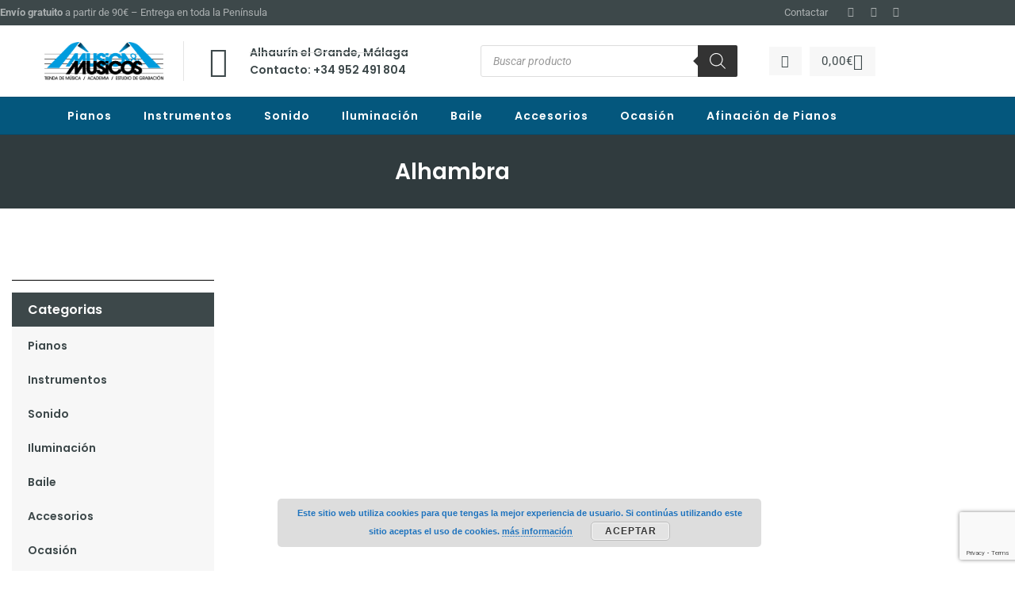

--- FILE ---
content_type: text/html; charset=utf-8
request_url: https://www.google.com/recaptcha/api2/anchor?ar=1&k=6LdOhMgaAAAAAOwwlUgAFy-S5QYeMQqjXR1Ub3ZZ&co=aHR0cHM6Ly9tdXNpY2F5bXVzaWNvcy5lczo0NDM.&hl=en&v=PoyoqOPhxBO7pBk68S4YbpHZ&size=invisible&anchor-ms=20000&execute-ms=30000&cb=xuga9l522zum
body_size: 48415
content:
<!DOCTYPE HTML><html dir="ltr" lang="en"><head><meta http-equiv="Content-Type" content="text/html; charset=UTF-8">
<meta http-equiv="X-UA-Compatible" content="IE=edge">
<title>reCAPTCHA</title>
<style type="text/css">
/* cyrillic-ext */
@font-face {
  font-family: 'Roboto';
  font-style: normal;
  font-weight: 400;
  font-stretch: 100%;
  src: url(//fonts.gstatic.com/s/roboto/v48/KFO7CnqEu92Fr1ME7kSn66aGLdTylUAMa3GUBHMdazTgWw.woff2) format('woff2');
  unicode-range: U+0460-052F, U+1C80-1C8A, U+20B4, U+2DE0-2DFF, U+A640-A69F, U+FE2E-FE2F;
}
/* cyrillic */
@font-face {
  font-family: 'Roboto';
  font-style: normal;
  font-weight: 400;
  font-stretch: 100%;
  src: url(//fonts.gstatic.com/s/roboto/v48/KFO7CnqEu92Fr1ME7kSn66aGLdTylUAMa3iUBHMdazTgWw.woff2) format('woff2');
  unicode-range: U+0301, U+0400-045F, U+0490-0491, U+04B0-04B1, U+2116;
}
/* greek-ext */
@font-face {
  font-family: 'Roboto';
  font-style: normal;
  font-weight: 400;
  font-stretch: 100%;
  src: url(//fonts.gstatic.com/s/roboto/v48/KFO7CnqEu92Fr1ME7kSn66aGLdTylUAMa3CUBHMdazTgWw.woff2) format('woff2');
  unicode-range: U+1F00-1FFF;
}
/* greek */
@font-face {
  font-family: 'Roboto';
  font-style: normal;
  font-weight: 400;
  font-stretch: 100%;
  src: url(//fonts.gstatic.com/s/roboto/v48/KFO7CnqEu92Fr1ME7kSn66aGLdTylUAMa3-UBHMdazTgWw.woff2) format('woff2');
  unicode-range: U+0370-0377, U+037A-037F, U+0384-038A, U+038C, U+038E-03A1, U+03A3-03FF;
}
/* math */
@font-face {
  font-family: 'Roboto';
  font-style: normal;
  font-weight: 400;
  font-stretch: 100%;
  src: url(//fonts.gstatic.com/s/roboto/v48/KFO7CnqEu92Fr1ME7kSn66aGLdTylUAMawCUBHMdazTgWw.woff2) format('woff2');
  unicode-range: U+0302-0303, U+0305, U+0307-0308, U+0310, U+0312, U+0315, U+031A, U+0326-0327, U+032C, U+032F-0330, U+0332-0333, U+0338, U+033A, U+0346, U+034D, U+0391-03A1, U+03A3-03A9, U+03B1-03C9, U+03D1, U+03D5-03D6, U+03F0-03F1, U+03F4-03F5, U+2016-2017, U+2034-2038, U+203C, U+2040, U+2043, U+2047, U+2050, U+2057, U+205F, U+2070-2071, U+2074-208E, U+2090-209C, U+20D0-20DC, U+20E1, U+20E5-20EF, U+2100-2112, U+2114-2115, U+2117-2121, U+2123-214F, U+2190, U+2192, U+2194-21AE, U+21B0-21E5, U+21F1-21F2, U+21F4-2211, U+2213-2214, U+2216-22FF, U+2308-230B, U+2310, U+2319, U+231C-2321, U+2336-237A, U+237C, U+2395, U+239B-23B7, U+23D0, U+23DC-23E1, U+2474-2475, U+25AF, U+25B3, U+25B7, U+25BD, U+25C1, U+25CA, U+25CC, U+25FB, U+266D-266F, U+27C0-27FF, U+2900-2AFF, U+2B0E-2B11, U+2B30-2B4C, U+2BFE, U+3030, U+FF5B, U+FF5D, U+1D400-1D7FF, U+1EE00-1EEFF;
}
/* symbols */
@font-face {
  font-family: 'Roboto';
  font-style: normal;
  font-weight: 400;
  font-stretch: 100%;
  src: url(//fonts.gstatic.com/s/roboto/v48/KFO7CnqEu92Fr1ME7kSn66aGLdTylUAMaxKUBHMdazTgWw.woff2) format('woff2');
  unicode-range: U+0001-000C, U+000E-001F, U+007F-009F, U+20DD-20E0, U+20E2-20E4, U+2150-218F, U+2190, U+2192, U+2194-2199, U+21AF, U+21E6-21F0, U+21F3, U+2218-2219, U+2299, U+22C4-22C6, U+2300-243F, U+2440-244A, U+2460-24FF, U+25A0-27BF, U+2800-28FF, U+2921-2922, U+2981, U+29BF, U+29EB, U+2B00-2BFF, U+4DC0-4DFF, U+FFF9-FFFB, U+10140-1018E, U+10190-1019C, U+101A0, U+101D0-101FD, U+102E0-102FB, U+10E60-10E7E, U+1D2C0-1D2D3, U+1D2E0-1D37F, U+1F000-1F0FF, U+1F100-1F1AD, U+1F1E6-1F1FF, U+1F30D-1F30F, U+1F315, U+1F31C, U+1F31E, U+1F320-1F32C, U+1F336, U+1F378, U+1F37D, U+1F382, U+1F393-1F39F, U+1F3A7-1F3A8, U+1F3AC-1F3AF, U+1F3C2, U+1F3C4-1F3C6, U+1F3CA-1F3CE, U+1F3D4-1F3E0, U+1F3ED, U+1F3F1-1F3F3, U+1F3F5-1F3F7, U+1F408, U+1F415, U+1F41F, U+1F426, U+1F43F, U+1F441-1F442, U+1F444, U+1F446-1F449, U+1F44C-1F44E, U+1F453, U+1F46A, U+1F47D, U+1F4A3, U+1F4B0, U+1F4B3, U+1F4B9, U+1F4BB, U+1F4BF, U+1F4C8-1F4CB, U+1F4D6, U+1F4DA, U+1F4DF, U+1F4E3-1F4E6, U+1F4EA-1F4ED, U+1F4F7, U+1F4F9-1F4FB, U+1F4FD-1F4FE, U+1F503, U+1F507-1F50B, U+1F50D, U+1F512-1F513, U+1F53E-1F54A, U+1F54F-1F5FA, U+1F610, U+1F650-1F67F, U+1F687, U+1F68D, U+1F691, U+1F694, U+1F698, U+1F6AD, U+1F6B2, U+1F6B9-1F6BA, U+1F6BC, U+1F6C6-1F6CF, U+1F6D3-1F6D7, U+1F6E0-1F6EA, U+1F6F0-1F6F3, U+1F6F7-1F6FC, U+1F700-1F7FF, U+1F800-1F80B, U+1F810-1F847, U+1F850-1F859, U+1F860-1F887, U+1F890-1F8AD, U+1F8B0-1F8BB, U+1F8C0-1F8C1, U+1F900-1F90B, U+1F93B, U+1F946, U+1F984, U+1F996, U+1F9E9, U+1FA00-1FA6F, U+1FA70-1FA7C, U+1FA80-1FA89, U+1FA8F-1FAC6, U+1FACE-1FADC, U+1FADF-1FAE9, U+1FAF0-1FAF8, U+1FB00-1FBFF;
}
/* vietnamese */
@font-face {
  font-family: 'Roboto';
  font-style: normal;
  font-weight: 400;
  font-stretch: 100%;
  src: url(//fonts.gstatic.com/s/roboto/v48/KFO7CnqEu92Fr1ME7kSn66aGLdTylUAMa3OUBHMdazTgWw.woff2) format('woff2');
  unicode-range: U+0102-0103, U+0110-0111, U+0128-0129, U+0168-0169, U+01A0-01A1, U+01AF-01B0, U+0300-0301, U+0303-0304, U+0308-0309, U+0323, U+0329, U+1EA0-1EF9, U+20AB;
}
/* latin-ext */
@font-face {
  font-family: 'Roboto';
  font-style: normal;
  font-weight: 400;
  font-stretch: 100%;
  src: url(//fonts.gstatic.com/s/roboto/v48/KFO7CnqEu92Fr1ME7kSn66aGLdTylUAMa3KUBHMdazTgWw.woff2) format('woff2');
  unicode-range: U+0100-02BA, U+02BD-02C5, U+02C7-02CC, U+02CE-02D7, U+02DD-02FF, U+0304, U+0308, U+0329, U+1D00-1DBF, U+1E00-1E9F, U+1EF2-1EFF, U+2020, U+20A0-20AB, U+20AD-20C0, U+2113, U+2C60-2C7F, U+A720-A7FF;
}
/* latin */
@font-face {
  font-family: 'Roboto';
  font-style: normal;
  font-weight: 400;
  font-stretch: 100%;
  src: url(//fonts.gstatic.com/s/roboto/v48/KFO7CnqEu92Fr1ME7kSn66aGLdTylUAMa3yUBHMdazQ.woff2) format('woff2');
  unicode-range: U+0000-00FF, U+0131, U+0152-0153, U+02BB-02BC, U+02C6, U+02DA, U+02DC, U+0304, U+0308, U+0329, U+2000-206F, U+20AC, U+2122, U+2191, U+2193, U+2212, U+2215, U+FEFF, U+FFFD;
}
/* cyrillic-ext */
@font-face {
  font-family: 'Roboto';
  font-style: normal;
  font-weight: 500;
  font-stretch: 100%;
  src: url(//fonts.gstatic.com/s/roboto/v48/KFO7CnqEu92Fr1ME7kSn66aGLdTylUAMa3GUBHMdazTgWw.woff2) format('woff2');
  unicode-range: U+0460-052F, U+1C80-1C8A, U+20B4, U+2DE0-2DFF, U+A640-A69F, U+FE2E-FE2F;
}
/* cyrillic */
@font-face {
  font-family: 'Roboto';
  font-style: normal;
  font-weight: 500;
  font-stretch: 100%;
  src: url(//fonts.gstatic.com/s/roboto/v48/KFO7CnqEu92Fr1ME7kSn66aGLdTylUAMa3iUBHMdazTgWw.woff2) format('woff2');
  unicode-range: U+0301, U+0400-045F, U+0490-0491, U+04B0-04B1, U+2116;
}
/* greek-ext */
@font-face {
  font-family: 'Roboto';
  font-style: normal;
  font-weight: 500;
  font-stretch: 100%;
  src: url(//fonts.gstatic.com/s/roboto/v48/KFO7CnqEu92Fr1ME7kSn66aGLdTylUAMa3CUBHMdazTgWw.woff2) format('woff2');
  unicode-range: U+1F00-1FFF;
}
/* greek */
@font-face {
  font-family: 'Roboto';
  font-style: normal;
  font-weight: 500;
  font-stretch: 100%;
  src: url(//fonts.gstatic.com/s/roboto/v48/KFO7CnqEu92Fr1ME7kSn66aGLdTylUAMa3-UBHMdazTgWw.woff2) format('woff2');
  unicode-range: U+0370-0377, U+037A-037F, U+0384-038A, U+038C, U+038E-03A1, U+03A3-03FF;
}
/* math */
@font-face {
  font-family: 'Roboto';
  font-style: normal;
  font-weight: 500;
  font-stretch: 100%;
  src: url(//fonts.gstatic.com/s/roboto/v48/KFO7CnqEu92Fr1ME7kSn66aGLdTylUAMawCUBHMdazTgWw.woff2) format('woff2');
  unicode-range: U+0302-0303, U+0305, U+0307-0308, U+0310, U+0312, U+0315, U+031A, U+0326-0327, U+032C, U+032F-0330, U+0332-0333, U+0338, U+033A, U+0346, U+034D, U+0391-03A1, U+03A3-03A9, U+03B1-03C9, U+03D1, U+03D5-03D6, U+03F0-03F1, U+03F4-03F5, U+2016-2017, U+2034-2038, U+203C, U+2040, U+2043, U+2047, U+2050, U+2057, U+205F, U+2070-2071, U+2074-208E, U+2090-209C, U+20D0-20DC, U+20E1, U+20E5-20EF, U+2100-2112, U+2114-2115, U+2117-2121, U+2123-214F, U+2190, U+2192, U+2194-21AE, U+21B0-21E5, U+21F1-21F2, U+21F4-2211, U+2213-2214, U+2216-22FF, U+2308-230B, U+2310, U+2319, U+231C-2321, U+2336-237A, U+237C, U+2395, U+239B-23B7, U+23D0, U+23DC-23E1, U+2474-2475, U+25AF, U+25B3, U+25B7, U+25BD, U+25C1, U+25CA, U+25CC, U+25FB, U+266D-266F, U+27C0-27FF, U+2900-2AFF, U+2B0E-2B11, U+2B30-2B4C, U+2BFE, U+3030, U+FF5B, U+FF5D, U+1D400-1D7FF, U+1EE00-1EEFF;
}
/* symbols */
@font-face {
  font-family: 'Roboto';
  font-style: normal;
  font-weight: 500;
  font-stretch: 100%;
  src: url(//fonts.gstatic.com/s/roboto/v48/KFO7CnqEu92Fr1ME7kSn66aGLdTylUAMaxKUBHMdazTgWw.woff2) format('woff2');
  unicode-range: U+0001-000C, U+000E-001F, U+007F-009F, U+20DD-20E0, U+20E2-20E4, U+2150-218F, U+2190, U+2192, U+2194-2199, U+21AF, U+21E6-21F0, U+21F3, U+2218-2219, U+2299, U+22C4-22C6, U+2300-243F, U+2440-244A, U+2460-24FF, U+25A0-27BF, U+2800-28FF, U+2921-2922, U+2981, U+29BF, U+29EB, U+2B00-2BFF, U+4DC0-4DFF, U+FFF9-FFFB, U+10140-1018E, U+10190-1019C, U+101A0, U+101D0-101FD, U+102E0-102FB, U+10E60-10E7E, U+1D2C0-1D2D3, U+1D2E0-1D37F, U+1F000-1F0FF, U+1F100-1F1AD, U+1F1E6-1F1FF, U+1F30D-1F30F, U+1F315, U+1F31C, U+1F31E, U+1F320-1F32C, U+1F336, U+1F378, U+1F37D, U+1F382, U+1F393-1F39F, U+1F3A7-1F3A8, U+1F3AC-1F3AF, U+1F3C2, U+1F3C4-1F3C6, U+1F3CA-1F3CE, U+1F3D4-1F3E0, U+1F3ED, U+1F3F1-1F3F3, U+1F3F5-1F3F7, U+1F408, U+1F415, U+1F41F, U+1F426, U+1F43F, U+1F441-1F442, U+1F444, U+1F446-1F449, U+1F44C-1F44E, U+1F453, U+1F46A, U+1F47D, U+1F4A3, U+1F4B0, U+1F4B3, U+1F4B9, U+1F4BB, U+1F4BF, U+1F4C8-1F4CB, U+1F4D6, U+1F4DA, U+1F4DF, U+1F4E3-1F4E6, U+1F4EA-1F4ED, U+1F4F7, U+1F4F9-1F4FB, U+1F4FD-1F4FE, U+1F503, U+1F507-1F50B, U+1F50D, U+1F512-1F513, U+1F53E-1F54A, U+1F54F-1F5FA, U+1F610, U+1F650-1F67F, U+1F687, U+1F68D, U+1F691, U+1F694, U+1F698, U+1F6AD, U+1F6B2, U+1F6B9-1F6BA, U+1F6BC, U+1F6C6-1F6CF, U+1F6D3-1F6D7, U+1F6E0-1F6EA, U+1F6F0-1F6F3, U+1F6F7-1F6FC, U+1F700-1F7FF, U+1F800-1F80B, U+1F810-1F847, U+1F850-1F859, U+1F860-1F887, U+1F890-1F8AD, U+1F8B0-1F8BB, U+1F8C0-1F8C1, U+1F900-1F90B, U+1F93B, U+1F946, U+1F984, U+1F996, U+1F9E9, U+1FA00-1FA6F, U+1FA70-1FA7C, U+1FA80-1FA89, U+1FA8F-1FAC6, U+1FACE-1FADC, U+1FADF-1FAE9, U+1FAF0-1FAF8, U+1FB00-1FBFF;
}
/* vietnamese */
@font-face {
  font-family: 'Roboto';
  font-style: normal;
  font-weight: 500;
  font-stretch: 100%;
  src: url(//fonts.gstatic.com/s/roboto/v48/KFO7CnqEu92Fr1ME7kSn66aGLdTylUAMa3OUBHMdazTgWw.woff2) format('woff2');
  unicode-range: U+0102-0103, U+0110-0111, U+0128-0129, U+0168-0169, U+01A0-01A1, U+01AF-01B0, U+0300-0301, U+0303-0304, U+0308-0309, U+0323, U+0329, U+1EA0-1EF9, U+20AB;
}
/* latin-ext */
@font-face {
  font-family: 'Roboto';
  font-style: normal;
  font-weight: 500;
  font-stretch: 100%;
  src: url(//fonts.gstatic.com/s/roboto/v48/KFO7CnqEu92Fr1ME7kSn66aGLdTylUAMa3KUBHMdazTgWw.woff2) format('woff2');
  unicode-range: U+0100-02BA, U+02BD-02C5, U+02C7-02CC, U+02CE-02D7, U+02DD-02FF, U+0304, U+0308, U+0329, U+1D00-1DBF, U+1E00-1E9F, U+1EF2-1EFF, U+2020, U+20A0-20AB, U+20AD-20C0, U+2113, U+2C60-2C7F, U+A720-A7FF;
}
/* latin */
@font-face {
  font-family: 'Roboto';
  font-style: normal;
  font-weight: 500;
  font-stretch: 100%;
  src: url(//fonts.gstatic.com/s/roboto/v48/KFO7CnqEu92Fr1ME7kSn66aGLdTylUAMa3yUBHMdazQ.woff2) format('woff2');
  unicode-range: U+0000-00FF, U+0131, U+0152-0153, U+02BB-02BC, U+02C6, U+02DA, U+02DC, U+0304, U+0308, U+0329, U+2000-206F, U+20AC, U+2122, U+2191, U+2193, U+2212, U+2215, U+FEFF, U+FFFD;
}
/* cyrillic-ext */
@font-face {
  font-family: 'Roboto';
  font-style: normal;
  font-weight: 900;
  font-stretch: 100%;
  src: url(//fonts.gstatic.com/s/roboto/v48/KFO7CnqEu92Fr1ME7kSn66aGLdTylUAMa3GUBHMdazTgWw.woff2) format('woff2');
  unicode-range: U+0460-052F, U+1C80-1C8A, U+20B4, U+2DE0-2DFF, U+A640-A69F, U+FE2E-FE2F;
}
/* cyrillic */
@font-face {
  font-family: 'Roboto';
  font-style: normal;
  font-weight: 900;
  font-stretch: 100%;
  src: url(//fonts.gstatic.com/s/roboto/v48/KFO7CnqEu92Fr1ME7kSn66aGLdTylUAMa3iUBHMdazTgWw.woff2) format('woff2');
  unicode-range: U+0301, U+0400-045F, U+0490-0491, U+04B0-04B1, U+2116;
}
/* greek-ext */
@font-face {
  font-family: 'Roboto';
  font-style: normal;
  font-weight: 900;
  font-stretch: 100%;
  src: url(//fonts.gstatic.com/s/roboto/v48/KFO7CnqEu92Fr1ME7kSn66aGLdTylUAMa3CUBHMdazTgWw.woff2) format('woff2');
  unicode-range: U+1F00-1FFF;
}
/* greek */
@font-face {
  font-family: 'Roboto';
  font-style: normal;
  font-weight: 900;
  font-stretch: 100%;
  src: url(//fonts.gstatic.com/s/roboto/v48/KFO7CnqEu92Fr1ME7kSn66aGLdTylUAMa3-UBHMdazTgWw.woff2) format('woff2');
  unicode-range: U+0370-0377, U+037A-037F, U+0384-038A, U+038C, U+038E-03A1, U+03A3-03FF;
}
/* math */
@font-face {
  font-family: 'Roboto';
  font-style: normal;
  font-weight: 900;
  font-stretch: 100%;
  src: url(//fonts.gstatic.com/s/roboto/v48/KFO7CnqEu92Fr1ME7kSn66aGLdTylUAMawCUBHMdazTgWw.woff2) format('woff2');
  unicode-range: U+0302-0303, U+0305, U+0307-0308, U+0310, U+0312, U+0315, U+031A, U+0326-0327, U+032C, U+032F-0330, U+0332-0333, U+0338, U+033A, U+0346, U+034D, U+0391-03A1, U+03A3-03A9, U+03B1-03C9, U+03D1, U+03D5-03D6, U+03F0-03F1, U+03F4-03F5, U+2016-2017, U+2034-2038, U+203C, U+2040, U+2043, U+2047, U+2050, U+2057, U+205F, U+2070-2071, U+2074-208E, U+2090-209C, U+20D0-20DC, U+20E1, U+20E5-20EF, U+2100-2112, U+2114-2115, U+2117-2121, U+2123-214F, U+2190, U+2192, U+2194-21AE, U+21B0-21E5, U+21F1-21F2, U+21F4-2211, U+2213-2214, U+2216-22FF, U+2308-230B, U+2310, U+2319, U+231C-2321, U+2336-237A, U+237C, U+2395, U+239B-23B7, U+23D0, U+23DC-23E1, U+2474-2475, U+25AF, U+25B3, U+25B7, U+25BD, U+25C1, U+25CA, U+25CC, U+25FB, U+266D-266F, U+27C0-27FF, U+2900-2AFF, U+2B0E-2B11, U+2B30-2B4C, U+2BFE, U+3030, U+FF5B, U+FF5D, U+1D400-1D7FF, U+1EE00-1EEFF;
}
/* symbols */
@font-face {
  font-family: 'Roboto';
  font-style: normal;
  font-weight: 900;
  font-stretch: 100%;
  src: url(//fonts.gstatic.com/s/roboto/v48/KFO7CnqEu92Fr1ME7kSn66aGLdTylUAMaxKUBHMdazTgWw.woff2) format('woff2');
  unicode-range: U+0001-000C, U+000E-001F, U+007F-009F, U+20DD-20E0, U+20E2-20E4, U+2150-218F, U+2190, U+2192, U+2194-2199, U+21AF, U+21E6-21F0, U+21F3, U+2218-2219, U+2299, U+22C4-22C6, U+2300-243F, U+2440-244A, U+2460-24FF, U+25A0-27BF, U+2800-28FF, U+2921-2922, U+2981, U+29BF, U+29EB, U+2B00-2BFF, U+4DC0-4DFF, U+FFF9-FFFB, U+10140-1018E, U+10190-1019C, U+101A0, U+101D0-101FD, U+102E0-102FB, U+10E60-10E7E, U+1D2C0-1D2D3, U+1D2E0-1D37F, U+1F000-1F0FF, U+1F100-1F1AD, U+1F1E6-1F1FF, U+1F30D-1F30F, U+1F315, U+1F31C, U+1F31E, U+1F320-1F32C, U+1F336, U+1F378, U+1F37D, U+1F382, U+1F393-1F39F, U+1F3A7-1F3A8, U+1F3AC-1F3AF, U+1F3C2, U+1F3C4-1F3C6, U+1F3CA-1F3CE, U+1F3D4-1F3E0, U+1F3ED, U+1F3F1-1F3F3, U+1F3F5-1F3F7, U+1F408, U+1F415, U+1F41F, U+1F426, U+1F43F, U+1F441-1F442, U+1F444, U+1F446-1F449, U+1F44C-1F44E, U+1F453, U+1F46A, U+1F47D, U+1F4A3, U+1F4B0, U+1F4B3, U+1F4B9, U+1F4BB, U+1F4BF, U+1F4C8-1F4CB, U+1F4D6, U+1F4DA, U+1F4DF, U+1F4E3-1F4E6, U+1F4EA-1F4ED, U+1F4F7, U+1F4F9-1F4FB, U+1F4FD-1F4FE, U+1F503, U+1F507-1F50B, U+1F50D, U+1F512-1F513, U+1F53E-1F54A, U+1F54F-1F5FA, U+1F610, U+1F650-1F67F, U+1F687, U+1F68D, U+1F691, U+1F694, U+1F698, U+1F6AD, U+1F6B2, U+1F6B9-1F6BA, U+1F6BC, U+1F6C6-1F6CF, U+1F6D3-1F6D7, U+1F6E0-1F6EA, U+1F6F0-1F6F3, U+1F6F7-1F6FC, U+1F700-1F7FF, U+1F800-1F80B, U+1F810-1F847, U+1F850-1F859, U+1F860-1F887, U+1F890-1F8AD, U+1F8B0-1F8BB, U+1F8C0-1F8C1, U+1F900-1F90B, U+1F93B, U+1F946, U+1F984, U+1F996, U+1F9E9, U+1FA00-1FA6F, U+1FA70-1FA7C, U+1FA80-1FA89, U+1FA8F-1FAC6, U+1FACE-1FADC, U+1FADF-1FAE9, U+1FAF0-1FAF8, U+1FB00-1FBFF;
}
/* vietnamese */
@font-face {
  font-family: 'Roboto';
  font-style: normal;
  font-weight: 900;
  font-stretch: 100%;
  src: url(//fonts.gstatic.com/s/roboto/v48/KFO7CnqEu92Fr1ME7kSn66aGLdTylUAMa3OUBHMdazTgWw.woff2) format('woff2');
  unicode-range: U+0102-0103, U+0110-0111, U+0128-0129, U+0168-0169, U+01A0-01A1, U+01AF-01B0, U+0300-0301, U+0303-0304, U+0308-0309, U+0323, U+0329, U+1EA0-1EF9, U+20AB;
}
/* latin-ext */
@font-face {
  font-family: 'Roboto';
  font-style: normal;
  font-weight: 900;
  font-stretch: 100%;
  src: url(//fonts.gstatic.com/s/roboto/v48/KFO7CnqEu92Fr1ME7kSn66aGLdTylUAMa3KUBHMdazTgWw.woff2) format('woff2');
  unicode-range: U+0100-02BA, U+02BD-02C5, U+02C7-02CC, U+02CE-02D7, U+02DD-02FF, U+0304, U+0308, U+0329, U+1D00-1DBF, U+1E00-1E9F, U+1EF2-1EFF, U+2020, U+20A0-20AB, U+20AD-20C0, U+2113, U+2C60-2C7F, U+A720-A7FF;
}
/* latin */
@font-face {
  font-family: 'Roboto';
  font-style: normal;
  font-weight: 900;
  font-stretch: 100%;
  src: url(//fonts.gstatic.com/s/roboto/v48/KFO7CnqEu92Fr1ME7kSn66aGLdTylUAMa3yUBHMdazQ.woff2) format('woff2');
  unicode-range: U+0000-00FF, U+0131, U+0152-0153, U+02BB-02BC, U+02C6, U+02DA, U+02DC, U+0304, U+0308, U+0329, U+2000-206F, U+20AC, U+2122, U+2191, U+2193, U+2212, U+2215, U+FEFF, U+FFFD;
}

</style>
<link rel="stylesheet" type="text/css" href="https://www.gstatic.com/recaptcha/releases/PoyoqOPhxBO7pBk68S4YbpHZ/styles__ltr.css">
<script nonce="MTBROzH1w_E8oCxDbXXz8g" type="text/javascript">window['__recaptcha_api'] = 'https://www.google.com/recaptcha/api2/';</script>
<script type="text/javascript" src="https://www.gstatic.com/recaptcha/releases/PoyoqOPhxBO7pBk68S4YbpHZ/recaptcha__en.js" nonce="MTBROzH1w_E8oCxDbXXz8g">
      
    </script></head>
<body><div id="rc-anchor-alert" class="rc-anchor-alert"></div>
<input type="hidden" id="recaptcha-token" value="[base64]">
<script type="text/javascript" nonce="MTBROzH1w_E8oCxDbXXz8g">
      recaptcha.anchor.Main.init("[\x22ainput\x22,[\x22bgdata\x22,\x22\x22,\[base64]/[base64]/[base64]/[base64]/[base64]/UltsKytdPUU6KEU8MjA0OD9SW2wrK109RT4+NnwxOTI6KChFJjY0NTEyKT09NTUyOTYmJk0rMTxjLmxlbmd0aCYmKGMuY2hhckNvZGVBdChNKzEpJjY0NTEyKT09NTYzMjA/[base64]/[base64]/[base64]/[base64]/[base64]/[base64]/[base64]\x22,\[base64]\\u003d\x22,\x22wrTCszzDijhrCsKsw6bDqMK6wrJHPiTDvyXDjsKFwpRdwp4lw6Vlwr8iwpsgQhDCtRRhZjc2MMKKTELDgsO3KXPCm3MbCXRyw441worCoiEkwqIUEQHCtTVhw4jDkzVmw5rDvVHDjxUsPsOnw4LDrGU/[base64]/Cn8K+LsOkPsKqw7h5Q37Cjg3CllJnwqx6CMKIw47DvsKkAcKnSnLDo8OOScOEHsKBFULCi8Ovw6jCrCzDqQVfwrIoasKRwroAw6HCtcOTCRDCpcOgwoEBOBxEw6EwTA1Aw4lPdcOXwpzDscOsa0U1Cg7Di8Kqw5nDhF/CicOeWsKfEn/DvMKFCVDCuARcJSVXf8KTwr/DqsKVwq7Dsj4cMcKnFFDCiWECwptzwrXCqMK6FAVNKsKLbsO/[base64]/DlMOAwrLClSsFO8KZwpzCsMKqacKGaAjCtDzDt2LDsMOOasKkw58nwqvDoiUEwqllwpfCg3gVw7jDrVvDvsOywp3DsMK/JcKxRG5Mw5PDvzQoOsKMwpkCwppAw4xmIQ0hb8Kfw6ZZMD18w5pCw47Dmn4IRsO2dSIKJHzCp13DvDNkwpNhw4bDlcOGP8KIVk1AesOtLMO8wrYhwpl/EjnDmjlxBcKlUG7CuQrDucOnwpM1UsK9b8OtwptGwrZGw7bDrAR2wo8MwodMYMObAVopw6bCv8K7Jj3Do8OGw74twp5BwoQyX2TCil/Di0nDhz0wIz1zZcK8KcOIwrJdCB/DucKvw4LChcK2MgnDqxnCh8OSIsOnJlHCicKHw7skw4wWwo7DqkwnwrnCryPCv8O9wooyMRdXw58CwpnClMOsUjbDsQPDqsKPU8OpeVB+wpXDkwTChwIve8Opwr4BGsOaV3pewq8qZMOMdsK9UMOYC0w+w58wwprDnsOQwpbDqMOMwohiwqHDgcKcc8OhOcOFcFTDrV/DvkjCvE0OwpnDpMOBw4kkwpjCnMK1D8OUwqVzwpXCpsKUw4XDqMKywoTDiH/CuBHDtSZpK8KaI8O0VCF2wpdvwqZKwonDnMOxGUzDvk1QD8KQATfCkCcJMsOwwrHCtsORwrbCqsOxJm/[base64]/[base64]/[base64]/[base64]/DvMOVb1zDtMO4Q8ODwrMAT8OxX2t4fmbDp8KrCMKXw6bDgsKJU0vDn3rDjH/Ct2FCa8KKVMOkwpLDosKtwqRkwo9qXUxPHcOvwpUaN8OhbA3CmcOyd0/[base64]/[base64]/CqcKPZ2wCHsKOemnCtcOlw6PDvhEWwo7CnGbCvgDCg0J0c8K9wqHCn2dswr3CjiIewqHCk37DkMKoL2YdwqrCmMKJwpfDvADCscO/NMO7VSsXGBVka8Ofw7jDhX17HirCq8ONw4XDt8KedMOaw7RgbGLChcOcOAciwp7Ci8O8w71Nw7Agw5PCpsKhDG8/[base64]/Dr8Kgw77DhmEtW8OCwp5NOhbDhR4WacOKcMKQwpdtwrRCwqtgwr3DucKJJMOxScKbwrDDnBrDnkQ9w6DCg8K4JsKfQMOHY8K4bcOGOcK2fMO2GyhCYcOvHxVLRAAow7BjaMO+w73DpsK/w4HCoHPChxDDlsOTEsKjPG43woIkPW9HO8KbwqA4FcOqwo/CqsOlPl9/SMKQwq7CpEtxwoLCu13CuC0/w6NoCyMRw43DqU5SfWPCkARsw67CowvCjH0twqhLGsOxw6XDihvDgcKyw5cIworChmNlwqxpdcOXf8KTRsKrVFHDswRQJ10jW8O2HjIow5/CnFjDlsKZw6/CtcKEcBhww5Nsw70DfiYLw7bDhh7Ch8KBCXrCshjCpkPCmcK9HGEmD1U4wo3Cg8OFEcK4wpHDjMKdLsKodcObRQfCgcOeMkfCocOsGgkrw5FFQDIYwqRbwoImcsO/wrBPw43CvMOswrADM3bCrEpNF2PDuFrDvMKow6/Dk8OqBMO9wqzDp3QJw5oJb8KRw5NWW2LCuMKQesK6w6oDw5xVBlcHJcKlw57Cm8OdNcOkHsKOwp/ChgIlwrHCt8KQG8OOMQ7DsDYuwqXDtMKhwoLDucKLw41IAsOzw64hHsKHSlgYwp/[base64]/CqFrDpwzDjX3CicOcdcOAwrXDo8OzwrJ9MT3DksOEOMOSwpPDucKfY8KlRwJVfArDm8OgDMOrGFc/w7lAw7HDtgQrw7TDlcK+wp8Vw6gDXnYWOiJBw5l3wrnCkiZofcKKwqnCuzAMfx/Cm3wMBsKwasKKQjvDscKFwocsd8OWOT9mwrImw6/Du8O8MxXDuVTDncK1E0k0w57CssOcw47DisOsw6bCuSQPw6zCjgvCjsOZASZ1Q2MowojCk8Omw6LCgMKEw4EZWixQVU0nwp3CtXfCtXHCmMOiwojDvcK3XyvDuVXCg8KXw4/[base64]/CmDPCsCYQJMOhwoJSwoVrRMKgBsOcwpDDn0UdKCNof0fDtXrDu1rCscOfwrXDqMK0B8KVKg5SwrrCl3kuMsK6wrXCkG45dmfDug8vwoFSOcOoNG3Dk8KtC8KaRydmQTEceMOEVC3Cj8OYw5gvDVA6woHCuGhowrnCusOXTmYkbxANwpBGwpjDisOww7PChlfCqsO/BsO8wpPCkh/DkTTDjkdbcsOXUzHCg8KeQMOAw4x7wrTCgB/Cu8KGwpp6w5hKwqPCp0wkVMKwPkshw7B6w4cawoHCmC03KcKzw6ROw7fDu8Knw4DCmwd5FTHDpcKwwoZmw4nCpzRresOgG8Klw7V/[base64]/CvTDDscOzesOHLMKGwpA9YsOEZ30Tb2AkWC7DvBXDksK1IsKkw6vCtsKgYDPCo8OkbwzDtsKeDQ0/HsKcZcO7wpvDlwfDrMKXw5fDmcOOwpvDq3lrDDUcwoh/VBTDlsONwpcWw6Ecw74iw63Ds8KrIg4jw4BPw6fCo0fDhcOaOMOfDMOlwqvCn8KEbEdhwo0NXyotHsOVwoHCuQzDkcKOwoYIbMKAATMmw5zDk37DuwnCgznCi8O/wrMyTsO0w7rDqcK2VcKAwrRMw5XCsW/[base64]/d0tLZcK1w6YcH8KLB8K3aMOaIcObSmEJwrxkCSPCmcOmwrbCkEHCt01Ow4pRLMOKJ8KbwrbDkEdeWsO0w67CjyAow7HCksOzwqI1w5rDlsK9ADrDicOQHFp/wqnCn8OCw4QdwrQtw5DDu1p6wp/CgWx4w6LCpsOAO8KewrA0WcKlw6hNw7Aqw5HDl8O8w453McOrw7/Dg8KEw511wo/CisOiw5rCiFbCkyctChrDgnZpWzdELsOBeMOEw6kcwp1cwoLDqg9Aw4k8wpfCgCbDs8KSwrTDncO0EMKtw4h+wq0mExB9E8ORw7Ecw4bDjcO/wrfDjFjDn8O9VBAFUMKXCgxDfCA9VVvDnhYJw53CuXUOJMKsA8OKw5/CvVXCvGAawqY1UcOBIgBXwrZaM1nDsMKpw6Jlwrp6enzDm00GfcKjw5VhCMO7GxHDr8KIwrvCt3nDlcOHwrFqw5VWb8OcbcKjw6rDtMKCagDCisORw47CjMOEbCbCrU3DhCVFwpskwq/Ch8O2TErDkTjCqMOrMnbCqsO4wqJiBcOhw7giw4sFPxgDWMKeJ0bCucOgw656w4bCpMKuw7wJBSDDswfCs1JewqIhw6owKBxhw7VTZTzDvQsCw4LDqMKJUxp0wpJ+w68GwpHDqRLCqB/Ck8KCw5nCg8Kiby1Cb8KXwpnCgS3DnQAEJMKDRsO+w78yKsOdw4XCucKuwrDDkcOvMAcDTDfDiwTCtMOKwr7CmBM3w4HCiMOIOHXCncKlBcO4JMOjwrrDlzXCrThid2/Cr2gAw4/Ckwt7Q8KCPMKKTEDDq2/[base64]/EMKQIGzCkSTDtsOrRHPDhHINw4MQfcOgEcO3UgwlUHDDoWnDmsK9UmHCoxzDoE5jB8KSwo0Cw4PCmcK9TgxBXHQVP8K9w5bDtsOHw4fDrFgywqJcUXDCvMO0I0bDjcOEwqMkDsO7wrvCshosc8O1Hk/CqQvDhsKTfigRw6xoQHvDllwKwofCjSPCgl1+w6hWw6zDllUmJcOFbcK/wrIpwqZHw5ArwrXDhMOTwpjCtDrCgMODQBfCrsOVFcK1NUXCtBJywqU6cMOdw5DCvMOKwqxVwqFdw40ySx3CtTvCmjBQw4TDk8OXNsO7GGdtwpZ7wr3DtcKwwqbCq8O7w7rCo8KAw5xyw4JkXQ4two5xWsO3w4zCqlNZN08ELsO3wp7Dv8OxC0/DjUXDuyxjO8KOw67DmsKnwqDCuAUUwpvCqMOOW8OiwrAVGgzCgcOBYFdEw7XDgirCogxPwrw4IkpOF0XDtnDClsKCKy/[base64]/CksOaw6cmwp/DqxkWJ8O/[base64]/CoMO2bzd6w7J+b8KUJMKswo/[base64]/[base64]/Dt3HDumbDkXDDtsKrIRLDtcKLwpjDt0UFwrkCA8KFwrl/IMKCWsO8w7/CvMOoKDPDhsOPw5lqw555w5/CqgJBfnXDmcKEw6zClDVTT8OWwoXCicODOGDDlcOBw4Z8V8Ofw6IPCcKXw5YVOcKuZ0fCucKpLMO+RU3CsFt2wpg3aWPCh8KIwqHDqMOswrzDh8OATG4/[base64]/Dq8OtG8ODV8OiwqDCscK8wrvCiw8swqlUw78FaWQOwprCv8K2JWprUsOPwqJyX8O4w5bDtnPDk8KgFsOQRcK8CcOITsKlw5EUwrQIw7xMw6tfw6BIUi/DmlTCr3BkwrMQw5QOfxHDj8Kqw4HCqMO0MjfDhSPCl8Ohwq3DrihIw4fDusK7KsKbf8OgwrTCr0NHwpPCqi/[base64]/[base64]/DpsO8ER07w4LCujXCl8KSw7rDjcONUzDDk8KjwoLCqlnCkHwkwrnDt8OtwpJhw4gcwo/DvcKQwoLDiATDqcKfwrbCiy8mwp1Pw4QBwp/DnMK6RsK4w7EkPcOtSsOwfAvCh8OWwoQmw77Chx/CoCgUdDnCvD4BwrvDoBIxaQbCkwDCksOKSsK7wpUTbj7CgMK2OEp5w67Ch8OWw5nCu8O+XMOtwpkGHEXCscONQlYQw5HCim/[base64]/DmcKZFnDDu0p3IB0za8Omw5BfwrrDv0TDhsKAJMOfXsONG2ZRwpYabD5bA3QOwpB2w6XDiMOkDcK8wqTDtl/CoMOeIsO+w695w75ew74Oah9DRAvCowRSeMO3wroJdG/DksODQRwbw5FvFMOTN8OpZw55w4YXF8Oxw6XCsMKncSzCrcOAK1wzw6kEXiVCdsKjwrXDvGQmPMOew5zDqsKGwqnDllvCicONw7PDocO/[base64]/CnjgyEkPDjBvDqnsKw5gDWlvCvsOMw7HDq8OPwr1GKsObBsOMCcOmW8KDwqs5w6MzDMOmw5sLwprDq3MvIcOlfsOlHsKNIhDCt8K+FR/CsMKPwq7Cp1jCnF8FccOKw4XCuAwceAJSwqrCn8KCwp1iw6kfwrLDmhwOw5fDkcOUwrsVXlnDosK1BwlpTlvDg8KBwpYJwrZQSsKCfz3DmlQBQ8K5w4/Dkkl5YXUKw7DCpE5TwqMXwqvCoUDDoV1ZGcKBcVjCm8O3wo4wYgTDnTjCqjhzwr/Dv8OLQcOIw4V/w6PCh8KmKUwFMcO2w4XChcKPVMOTaBjDln0FbsKmw6/CjiRdw54DwqJEd0vDksO+eBDDpXheWMOUwoYuME3CqXnDoMK7w5XDqgrCscKKw6ZtwrnDjAROLko7Aw9gw7E1w4TCvj7CsBfDl0Vnw7c8EWIVGR/DmsO2E8OSw4sgNCtZTC7Dm8K4Y0FkcFAgQMO4VMKUBzZnVSbCr8OBF8KNYkZ3QARPQg4WwrHDsxNMDcKtwozCrC/[base64]/DrsKWwpk9wrhlwr7DncOBw715J1LDqwRCwqw3w67CiMOPK8K8wqLDs8OrDx5Bwp8DIMKjXSTDl25fSX/CjcO5fG/DucKYw7zDrmgDwozCj8Ouw6VFw7XCsMKKw6rDrcKGacKEZBIbU8Okwp9WTmrCtsK+wozCoRbCu8OMw6TCssOUbUZ/OAnDoSnDhcKbQhfClRvDkRDCq8O/w45Hw5tCw7vDgsOpwoDCvsKSbXrDh8KPw4p6Mw40wr0KEcOXEcOaDcKowo14wrHDtMOfw5ICUcKuwrfDkH45w47DrsKPQcKKwpVobsOva8K6OcOYV8KAw6jDmljDhsKIFMKnBALCpDrCgHYdwodnw7DCqlXCujTCn8KsUMOVRUvDocOlBcK/V8O0GznCmsOZwpTDl3VsM8OUPsKiw7DDnh7Ds8ORwrzClMK/ZMKZw4zCpMOCw6zDt1IqAMKvbcOEWAMcbMOFRCjDsQzDksKgeMKIGcKrwprClsO8JDbCkMOiwrbDkTJVw7jClkMxdsOyagx4wpnDmyXDvsKmw7vCi8Oow4YkLsKBwpPChMKxM8OEwqQ9w4HDqMKHwp3DmcKLVBp/wpxBcGjDjnzCt07CoBXDmHnDr8O5bg8jw7jCgW7Dsl8xdS/[base64]/CmSbDn8OXw4UNek40ZGvCm2fDpHcWw67DhyPChMKXR2fCvcONdDvCjcKoN3Zxw5XDtsKMwqXDjcOqAGhYQsKHw6kNPAhFw6Q4BsOLKMK2w5xzJ8KdBFs5QcOnEcK8w6DCk8Orw6sVbsKfBhbDlMO1PjjCncKDwr/[base64]/Ctgd6bcK3PFJcTcO/[base64]/CkiTDpMO9w7jDhSliI8OLwonDlMO7KHIyWXpBwpM2SsOewprCuXAhwpN/[base64]/w41fw55VUcO/w5wLBMO9eHJwWsO+wo87w7XCmxduVCBTw61qwrfCtQR5wp/Dv8O6SyMAX8K1MFPCpDjCssKJEsOKD1PDpkHCiMKRGsKZw75RwpjChsKgNULCm8O0VX1FwqwvWAbCow3DkhPDn1rCqXZrw6sEw6xUw5Nlw4Exw4HCt8O1TMKjdMOWwonCnMO+wrxwYsKVAwLCj8Kiw7nCt8KVwp4/OnPCs1/[base64]/Dh8KZw7rDn8KNwqXDiRZww64oIsOow5nDvzfDt8OZF8O1w51pwps8w49zwrVaSXrCjVAZw6UhdMOWwp5/OcK4OMOGMQEVw7jCqz/Cs2jDnE/CjDvDlGTCh2FzdyrCugjDthRDE8KrwqYdw5Jxwo0Mwopow7E8YsOkCC/[base64]/wp3DjxJVwp/[base64]/CiMKVw6fDuQwkw78ww5rDhzbDmMK1w7LCl3lqw4xbw54BasKBwqjDswPDuHcfTkZKwr3CijvDmirCuQxBwpXCjQ7CnW0uw6sDw6PDoxLCkMKkc8OJwrfDisOrw4owRDFQwqxYasK1w6vCpDLCosORw75LwrPDn8K1wpDChQlBwqfDsA5/JMOvFw5Zwr3DqcO5wrbDsBkHIsOqG8Ofwp4CWMOybWxEwrt/VMO/w4cMw4REw5bDtVsBw6LCgsKVwo/CnMKxMVErVMOKO0/[base64]/DpSc8wp/DqyFrw6TDgsOWwrhbwqTClDTChGvCvsKvZMKiEMO7wq0Pwr1zw7fCqMO6anB2fQfCp8Ofw4Vcw7/DsQR3w74mKMODwp3CmsK4EsKiw7XDlcKfw7xPw6VsAQxSwqkafirCt07CgMO2Ck3Dk3vCtgIdFsOjwr7Co2tKwrfCgcK1Pl9qw4rDrcOOYMKDFCXDk1PDiTNRwpBfURvCucOHw7IOYlbDozHDvsOOER/DpcKAD0V7S8KZbTt6wrHCh8Opf2Egw6Bddjg8w6E4JzbDvMKKw6IUZMOOwoXCrcOkFlLChcOTw6PDsw3DscOxw4cnw78PIHzCuMOtOcKCcwXCqsOVP3/CkMOww559CRAQw697HkltK8Oiwot5w5nCkcOqw4ZcaxHCuX84wq5ew7siw689wr0Mw6fCisKrw4YyW8ORHTDDm8OqwrtmworCnXrCmcORwqQvLXBkw7XDt8KNw4FzOjh8w53Cr1/[base64]/wpPDjsObw5/[base64]/[base64]/BXHCnsK4w6B8QMKnb1YswqxHQH5Ow6/Dt8OPwr/[base64]/w77DncOcw4/DlcKEw4jDkwzDpcKDwqN3w4pewoEBVsOmDsKRwp9OcsKpw4DCssKww6I7dUY9QwDDsVLCn3DDglPCgHsidcKmVsODFcK+a3dbw7kSfSPCrirCmcKObMKow6/CpmlNwrxHG8OdH8OEwr1VV8KzUMK1Bm1iw5NYdx9HVsO1w6rDgRDCiBRXw7LDhcKLZ8OGw7/[base64]/[base64]/DrBhLPT0fOQnDk8K4VsKMTgUcfcOResKvwq/[base64]/ChhAgwp7DsBDDvlrCocKLHGHClcKdw5FGU8K+MAobEQTDtlEcwoRzOQHDpWjDvMOpw6kPw4xow4dLJsKGwqpHOsKdwrADVGURw6LDscK6PMOrUWQcwo89GsKdwpojYg85w5bCm8Oew4QLEnzCgMOARMO9wrnCmMKew6PDnQDCssO8Mj/Dtk/CqHPDhBtWeMKowofCiWvCsXU3ZhbDrDgaw5bCpcOxPEQ1w699wpYQwpbCsMOXwqcfwqxxwrbDrsK+fsOQW8K5YsKCwrrCvcO0wqAgYcKtbTtyw6/Ck8KsUwFWAXJIZ2pFwqfCrwh0QzUYHj/Duh7DnFDCl3MNwoTDmxk2wpLCgQXClcOvw5A4TVJgFMKBel7DucKWw5U4WgfCtW4fw7zDkMKuAMOcZg/Dp146w4E0wrB6MsOTLcO1w5/CssOAw4ZlJS8Ha3jDi0fDuh/DtMK5w5MrYsO8wp/Dm3doDkXCoB3DjsKQw6bCpRBCw7LDhcODNsOuBn0Kw5LDlH0hwqhPZMOgwoTDs2vCmcK3w4BxWsOwwpLCniLDnHHDncKgMXdXwo0daG9gYsKNwqoHHTjCu8OhwqUnw5LDt8KCNw0hwo57w4HDl8KVdgJ2XcKlGR5Cwogfw63Do34DPMKGw6EaAW1eCllZPEkww64/bcOzGsOYZRfCssO4d0LDhXPChcKkPcOJJVM0YMKmw55WZMOsKFPCnsOTBsOawoB1wr1iWWLDksO9ZMKEY2bDpcK/w6Ugw6Iaw63Ct8K8w5FoYB4+ZMKzwrQSMcOQw4IPw5tVw4l9fMK5A33ChMOxfMKVBcOEEiTCi8O1w4XCuMO2SHl6w7zDjzJzGQDCn3XDuSQcw6DDshrCiy4MTmPCnGVEwpjDvsOyw5LDsyIEw7/DmcOqw5zCmg0WC8KtwqhtwrVCK8ONCwfCqMOpHcKgCFbCqMKEwok7wrYKO8KlwoDCihkkw4DDr8OWNhnCqB07w5ZMw6jDncKBw5k3wozCtV4EwpoHw4YUZEPCiMOnVMONO8OsaMOffMKuKHBZdyZ6bHXDoMOMw67Cs3duwps9wqnDsMOdL8K5wrfDt3YGw6RBDFjDuT/[base64]/[base64]/RsOdwrh+AcKzw4XCuTPDjS/[base64]/CkkFwVcKWw5NSXwk7wp1qTAPCjDQkVsKhwqzCjR9Jwp3CsGHDmMOfw7LCnGrCoMKhLcOWw6zCgyDCkcOcwp7DiB/Cpg9Rw400wpUbY2XCk8O9wr7DvMOLS8KBB3TCucKLQjplwoddbhnDuTnCs29XOsOiYXnDrHzCv8OXwqPCkMKWL2M2wr7DrsKuwqhJw7w/[base64]/Dt8K3wotMw4rCjMKPw7h3w6nDjcO+woQCO8OPDsO4eMOOJ1lVD17CosOsLMKmw6fCuMKow6fCgGwtwrXCmU09FnPCjlnDm2DCusO2fDbCp8KVGyFEw7/CtsKCwpxrTsKgwqQzw4gswqYzDX01MMK3wpwLwqrCvHHDncKaHSrCrB7DqcK9wrsRaH5pMALDp8OyH8OlZMKwUMOZw5w2wpPDl8OEDcO4wo9ALMO3G03Dizh3wpTCvcOEw5wCw5bCvMKWwr4vYsKMScKaD8K2V8OrBzLDtFlBw7Bqwo/[base64]/Cu8KgwpUKw4ggMcKINcOww4PDsEZkSSZSwqrDvMKWw4TCtHHDn3/DgQbCjmLCvRzDiXcWwpgMBRrClcKBwp/CkcKowrg/[base64]/DlGfDmcKZw6tRc8K/[base64]/[base64]/[base64]/[base64]/CpnxCw5RyEm/CsijDh8O3wrjCqFBtaRLDmjAHUMO0wql/Gyl+cUFJVG9rD3TCoVjCo8KALRfDryLDgEvCrSHDtD/CnSLCrR7ChsOqTsK5N0nDvsOUZBYGRUsBXznCmz5sbwYIb8K8w7LCvMOHTMKVP8O+FsKGUQ4lR2xTw67CkcKxMG5kwo7Do3rCoMO7w5bDgE7Cohw+w5JDwpQ2DMKhwoTDty4tw5rDmj7DgcKIDsO0wqkDBsKwCRtdCcO9w7x6wojCn0/CgsOPw5rDvMKowqsawprCjVfDrMOmNMKIw4TCq8O8w4vCokvCgE1nV3XCknYzw6hIwqLCrTvDt8Oiw4zDqmVcF8KNw4TClsKiEMOyw7oRw5HDvsKQw6nDsMOZw7TDlcOQP0YWHDlcw6lrccK5KMKcaFdsBT4Pw6/Cn8O0w6R2wpbDsmwUwpsaw77CpQvClFJ7wrHDvlPCmMOmaXZUTBrCvMKAU8O5wrEbecKlwqnCmgbCmcKwX8OmECDDrj8KwpPCsibCkiJxQsKxwqnCtwvCvcO3Y8KqZGsUdcO3w7xtKinCnmDCjV5vfsOqTsO9wrHDjhrDrcOdaD/DqzXDmXUpScKSwoXChiTChDHClhDDv3DDkHrDrgcxMX/CvsO9M8Owwq/[base64]/[base64]/DgB3DrThwBsOuFcOGfxdwwqo6S8ObGcK8eixNJEjDsh3DrELCsTvDncOENsOPwp/DoFB6wqsJH8KqUFPDucOFw6NeYQpDw5cxw71vTcOcwpoQfE/DlCU5wptMwpw6SUE8w6fDl8O/dFvCtCvCisKEd8OvTsK1ZitcccK5w5fCuMKowpFwdMK8w7FpIjsBOA/DlMKIwqRHwq8vdsKaw7saL2VDPwvDjUhqwoLCsMKdw53Co0VDw6V6TE/[base64]/CsMKhwrjDk3AFwpbDrMOHw4spw6HDkMKAwrvDqcKYVzd0wpLCpkfCvHo9wqTCm8KzwpsuIMKzw4hTP8KuwpIedMKvwqPCs8KgWMO0BsKyw6vCvV/Dh8K/wqUve8O/M8K2WsOgw5jCvsO3LcOqMBPCuwt/w5tPw7fCu8OZZMOoQ8OTBsOUAFEnaAvCkEPCg8ODHwlAw64kw4bDhVFdMiLCqRdcfcOfI8ORwo7DpcKLwr3ChRHDi1rDmFE0w6nCtyrCo8OUw57DjFvDssK7wp9ow5xxw6Eiw481Kj7CjxfDomBnw6/Chyx+JMODwrUSwrtLL8Kfw4PCvMOJIsKzwpnCvDnCjSfCkAbDvMKiNxklwrh9bXoFwrLDnlMdFCfDjMKeDMKnERLDmcKedcObasKUdQHDhCHCqsOcTXUgPcOWNsKyw6rDkzrDpDYEwpbDssKEZsKkw4DDnELDqcOOwr/Cs8KRIMOzwq3DsBtNw4pVLMKywpTDv1JEWF7Diy5cw6jCj8KGecKxw5zDgcKwIMK7w7Qtd8OvdcKKOMK7CDA1wpl8wrlzwoRPwrzDh2tTwoUVTn/Cgms9wpnDqcOrFgJBO35uUTPDi8O9wqvDijB1w68fHxJ4Rn59woAVVVsbDkMUOnzCiilww7TDqC/Cr8KDw5PCpiNEH1F8wqDCgnXDoMOfw7Jawq15w5fCjMK6wrceCxvCmcK7w5EAw4Fmw7nCq8KYw6zCmVwWdmNDw5RdBngGWjHDhsKuwp5ecEREVVgnwp7Csk/DiGzDnmzCny/[base64]/[base64]/DnhDCt8ORPAHCp8OGw4fDoi/CjMOCw4PDlCtKwp/[base64]/DkVfDlTfDhC7CkMKQw5dGw6Nnw6nCpC3DnQFcwpR0WCrDnMOoYDTDssO2FyPCrsKXdcOFDU/[base64]/QS1Wwr/DpAXCvsKEw7XDp8K4UcOCwrvDr8K1woHCql1XwrkELMOawodOw7Fzw4DDs8KiNk/[base64]/Do8KLHsKKw5zCl8OEYWrDg8K7UsK7BMK+w407BcK9aEzDgcObEBTDrcOVwoPDocOwDsKIw5fDh17CtcOZdMKvwqcnWDLChsOXNsOHw7VgwpFowrYHScKuQE0swpRpw60jEMK4w6LDt0MsR8OdVAJWwp/DqMOkwpkuw6c+w6oFwrHDrMK5dsOREcK5wowmwqTCgFrCrcOGNkR4SsO9P8OmSAAPTT7Cp8KbYcO/w7wRJsODw7hswr4Pwrp/RMOWwobDocOawoA1EMKyM8O8PhzDr8KJwq3DusOHwprCvkweHsK1wo/CpXgow43DosOECsOhw6HCksKeY1hyw7vCnBUewqDCs8KQe1YXScKgWxLDuMO6wp/DulgGIcK6FnTDl8KNfQsIf8O+eUVmw4DCnl0qw7ZwDlzDtcKpwoDDksKew7/Dh8OGKsOcw4TCtsKVb8Oww7XDo8KNwrPDnAUPF8Omwp7DpsOUw4YsChcgaMKVw63DvAVtw4ggw77DrHFVw77DhX7CncO4w7/Dq8OKw4HCssOYc8KQKMK5XsKfw6Ftwpozw7dsw63DisO4w4ElJsKKYTDDoAHCuETCqcKWwqfCtGbCtcKZdCp7aSbCpxLDqcOzBcOmG3zCusKNKix2RMOcTQXCs8OoDcKGw6AeOjpDw43Dr8KywqbDvwUtwozDkcKYLcKZD8O7RCXDkilqegrDuG/[base64]/w4o3UcOCwpIUwrXCtzhHQsOuw6/ClxNZwrnCnMOTCwlZw7tlwr7CscOzwooeO8Khwpo/wqPCq8O2JMKaP8Obw5ESHDbClsOww51MIg/ChUnCojo2w6bCrUsUwqHCm8O1EsKDAC4UwrnDrcKyK2/[base64]/wosLw4jCggQEDg0Qw5TCj3N4w7vDl8KJH8O1wpMAKMOvcsOGwrAgwqPDpMOAwojDjRLDpR7DsCbDthXChsOJeW/DqMOiw7VQf3fDrGnCnEDDoyrDiQ8vw7/CvMO7Bm4BwqkOwo3DiMORwrsGC8One8Ocw4QEwq8mQMK2w4PClMO3w4QHKMKoZFDClGzDlcKYawrClA9FHsOmw58Cw4vCncKoMCPCq2c0Z8KqBsK/V1hiw743PcOJOMOMQcOuwqB2wq1MSMOOw5MMJBBvwo50ScKswpl3w6opw4rDu0BOLcOgwp8Bw4c1w6LCoMO7w5LDhcOvMsK1ARA0wrQ+aMOSwrrDtgHCr8KJwpDCu8KXMA/DmjjCj8KpYsOrG1UVC28Ow7bDpMOZw6Qbwq0gw7hGw7J3IA9hRjQkw6zCvjZxPsKww73CvcKGeHjDr8O3bBUIwq5vccOyw5rDs8Kjw6R5Nz4ZwrByJsK8VjLCn8KHwrNwwo3DicOzP8OnGcO9cMKPGMKlw4PDgMOhw7vCkjzCq8OOTsOKwrA/AXTDuyXCgcOhw4/CvMKHw57Ck1vCmsOxwoE2TMK6UcK0XWcZw55cw58dW3g2A8OWXzzDimnCrMO2ewvCjijDk28FHcOVw7HChcOew6xKw6MRwotjXsO2cMK5ZsK8woMEKsKEw5wzaR/CgcK5QsOIwqPCjcKSb8K8BDvDsUZ0wp8zZC/[base64]/CksKZTgFRPURwwrUjwrPCpjrCrDU0\x22],null,[\x22conf\x22,null,\x226LdOhMgaAAAAAOwwlUgAFy-S5QYeMQqjXR1Ub3ZZ\x22,0,null,null,null,1,[21,125,63,73,95,87,41,43,42,83,102,105,109,121],[1017145,217],0,null,null,null,null,0,null,0,null,700,1,null,0,\[base64]/76lBhnEnQkZnOKMAhmv8xEZ\x22,0,1,null,null,1,null,0,0,null,null,null,0],\x22https://musicaymusicos.es:443\x22,null,[3,1,1],null,null,null,1,3600,[\x22https://www.google.com/intl/en/policies/privacy/\x22,\x22https://www.google.com/intl/en/policies/terms/\x22],\x22fct+RG3CIUqUEQ8pYHuC9DEPXElIgqSnzWZiy7XUtK4\\u003d\x22,1,0,null,1,1768986480848,0,0,[40,69,68,192],null,[62,179],\x22RC-tx_pxbbrnDg5dw\x22,null,null,null,null,null,\x220dAFcWeA43jD2BQn_eR6y4Ws-gw9Vt3P3ia7kQorgYs_NLyToPJAYcBMiNDB6aWRB6k4ox3cW6wM9f2EzImfWpXafdtMHMeAq2HQ\x22,1769069280992]");
    </script></body></html>

--- FILE ---
content_type: text/javascript
request_url: https://musicaymusicos.es/wp-content/cache/wpo-minify/1768974365/assets/wpo-minify-footer-ca4c3c4c.min.js
body_size: 17918
content:

        var woof_is_permalink =1;
        var woof_shop_page = "";
                var woof_m_b_container =".woocommerce-products-header";
        var woof_really_curr_tax = {};
        var woof_current_page_link = location.protocol + '//' + location.host + location.pathname;
        /*lets remove pagination from woof_current_page_link*/
        woof_current_page_link = woof_current_page_link.replace(/\page\/[0-9]+/, "");
                        woof_current_page_link = "https://musicaymusicos.es/home/";
                        var woof_link = 'https://musicaymusicos.es/wp-content/plugins/woocommerce-products-filter/';
        
        var woof_ajaxurl = "https://musicaymusicos.es/wp-admin/admin-ajax.php";

        var woof_lang = {
        'orderby': "orderby",
        'date': "fecha",
        'perpage': "por página",
        'pricerange': "rango de precios",
        'menu_order': "orden del menú",
        'popularity': "popularidad",
        'rating': "clasificación",
        'price': "precio bajo a alto",
        'price-desc': "precio alto a bajo",
        'clear_all': "Vaciar todo"
        };

        if (typeof woof_lang_custom == 'undefined') {
        var woof_lang_custom = {};/*!!important*/
        }

        var woof_is_mobile = 0;
        


        var woof_show_price_search_button = 0;
        var woof_show_price_search_type = 0;
        
        var woof_show_price_search_type = 1;

        var swoof_search_slug = "swoof";

        
        var icheck_skin = {};
                                icheck_skin.skin = "flat";
            icheck_skin.color = "aero";
            if (window.navigator.msPointerEnabled && navigator.msMaxTouchPoints > 0) {
            /*icheck_skin = 'none';*/
            }
        
        var woof_select_type = 'chosen';


                var woof_current_values = '[]';
                    woof_current_values = '{"wp_scrape_key":"237e21314ada79fa506348e6cc318116","wp_scrape_nonce":"1768974356"}';
                var woof_lang_loading = "Cargando ...";

                    woof_lang_loading = "Cargando";
        
        var woof_lang_show_products_filter = "mostrar los filtros del producto";
        var woof_lang_hide_products_filter = "ocultar los filtros del producto";
        var woof_lang_pricerange = "rango de precios";

        var woof_use_beauty_scroll =0;

        var woof_autosubmit =0;
        var woof_ajaxurl = "https://musicaymusicos.es/wp-admin/admin-ajax.php";
        /*var woof_submit_link = "";*/
        var woof_is_ajax = 0;
        var woof_ajax_redraw = 0;
        var woof_ajax_page_num =1;
        var woof_ajax_first_done = false;
        var woof_checkboxes_slide_flag = 1;


        /*toggles*/
        var woof_toggle_type = "text";

        var woof_toggle_closed_text = "+";
        var woof_toggle_opened_text = "-";

        var woof_toggle_closed_image = "https://musicaymusicos.es/wp-content/plugins/woocommerce-products-filter/img/plus.svg";
        var woof_toggle_opened_image = "https://musicaymusicos.es/wp-content/plugins/woocommerce-products-filter/img/minus.svg";


        /*indexes which can be displayed in red buttons panel*/
                var woof_accept_array = ["min_price", "orderby", "perpage", "min_rating","product_brand","product_visibility","product_cat","product_tag","pa_acabado","pa_color","pa_color-korg","pa_talla","pa_talla-puntas","pa_talla-zapatos","pa_talla-zapatos-ballet"];

        
        /*for extensions*/

        var woof_ext_init_functions = null;
        

        
        var woof_overlay_skin = "default";


        function woof_js_after_ajax_done() {
        jQuery(document).trigger('woof_ajax_done');
                }

        
"use strict";var woof_redirect='';var woof_reset_btn_action=!1;jQuery(function(){try
{woof_current_values=JSON.parse(woof_current_values)}catch(e){woof_current_values=null}
if(woof_current_values==null||woof_current_values.length==0){woof_current_values={}}});if(typeof woof_lang_custom=='undefined'){var woof_lang_custom={};/*!!important*/
}
if(typeof woof_ext_filter_titles!='undefined'){woof_lang_custom=Object.assign({},woof_lang_custom,woof_ext_filter_titles)}
jQuery(function($){jQuery('body').append('<div id="woof_html_buffer" class="woof_info_popup" style="display: none;"></div>');jQuery.extend(jQuery.fn,{within:function(pSelector){return this.filter(function(){return jQuery(this).closest(pSelector).length})}});if(jQuery('#woof_results_by_ajax').length>0){woof_is_ajax=1}
woof_autosubmit=parseInt(jQuery('.woof').eq(0).data('autosubmit'),10);woof_ajax_redraw=parseInt(jQuery('.woof').eq(0).data('ajax-redraw'),10);woof_ext_init_functions=JSON.parse(woof_ext_init_functions);woof_init_native_woo_price_filter();jQuery('body').on('price_slider_change',function(event,min,max){if(woof_autosubmit&&!woof_show_price_search_button&&jQuery('.price_slider_wrapper').length<3){jQuery('.woof .widget_price_filter form').trigger('submit')}else{var min_price=jQuery(this).find('.price_slider_amount #min_price').val();var max_price=jQuery(this).find('.price_slider_amount #max_price').val();woof_current_values.min_price=min_price;woof_current_values.max_price=max_price}});jQuery('body').on('change','.woof_price_filter_dropdown',function(){var val=jQuery(this).val();if(parseInt(val,10)==-1){delete woof_current_values.min_price;delete woof_current_values.max_price}else{var val=val.split("-");woof_current_values.min_price=val[0];woof_current_values.max_price=val[1]}
if(woof_autosubmit||jQuery(this).within('.woof').length==0){woof_submit_link(woof_get_submit_link())}});woof_recount_text_price_filter();jQuery('body').on('change','.woof_price_filter_txt',function(){var from=parseInt(jQuery(this).parent().find('.woof_price_filter_txt_from').val(),10);var to=parseInt(jQuery(this).parent().find('.woof_price_filter_txt_to').val(),10);if(to<from||from<0){delete woof_current_values.min_price;delete woof_current_values.max_price}else{if(typeof woocs_current_currency!=='undefined'){from=Math.ceil(from/parseFloat(woocs_current_currency.rate));to=Math.ceil(to/parseFloat(woocs_current_currency.rate))}
woof_current_values.min_price=from;woof_current_values.max_price=to}
if(woof_autosubmit||jQuery(this).within('.woof').length==0){woof_submit_link(woof_get_submit_link())}});jQuery('body').on('click','.woof_open_hidden_li_btn',function(){var state=jQuery(this).data('state');var type=jQuery(this).data('type');if(state=='closed'){jQuery(this).parents('.woof_list').find('.woof_hidden_term').addClass('woof_hidden_term2');jQuery(this).parents('.woof_list').find('.woof_hidden_term').removeClass('woof_hidden_term');if(type=='image'){jQuery(this).find('img').attr('src',jQuery(this).data('opened'))}else{jQuery(this).html(jQuery(this).data('opened'))}
jQuery(this).data('state','opened')}else{jQuery(this).parents('.woof_list').find('.woof_hidden_term2').addClass('woof_hidden_term');jQuery(this).parents('.woof_list').find('.woof_hidden_term2').removeClass('woof_hidden_term2');if(type=='image'){jQuery(this).find('img').attr('src',jQuery(this).data('closed'))}else{jQuery(this).text(jQuery(this).data('closed'))}
jQuery(this).data('state','closed')}
return!1});woof_open_hidden_li();jQuery('.widget_rating_filter li.wc-layered-nav-rating a').on('click',function(){var is_chosen=jQuery(this).parent().hasClass('chosen');var parsed_url=woof_parse_url(jQuery(this).attr('href'));var rate=0;if(parsed_url.query!==undefined){if(parsed_url.query.indexOf('min_rating')!==-1){var arrayOfStrings=parsed_url.query.split('min_rating=');rate=parseInt(arrayOfStrings[1],10)}}
jQuery(this).parents('ul').find('li').removeClass('chosen');if(is_chosen){delete woof_current_values.min_rating}else{woof_current_values.min_rating=rate;jQuery(this).parent().addClass('chosen')}
woof_submit_link(woof_get_submit_link());return!1});jQuery('body').on('click','.woof_start_filtering_btn',function(){var shortcode=jQuery(this).parents('.woof').data('shortcode');jQuery(this).html(woof_lang_loading);jQuery(this).addClass('woof_start_filtering_btn2');jQuery(this).removeClass('woof_start_filtering_btn');var data={action:"woof_draw_products",page:1,shortcode:'woof_nothing',woof_shortcode:shortcode};jQuery.post(woof_ajaxurl,data,function(content){content=JSON.parse(content);jQuery('div.woof_redraw_zone').replaceWith(jQuery(content.form).find('.woof_redraw_zone'));woof_mass_reinit();woof_init_tooltip()});return!1});window.addEventListener("pageshow",function(event){var woof_check_history=event.persisted||(typeof window.performance!="undefined"&&window.performance.navigation.type===2);if(woof_check_history){woof_hide_info_popup();woof_submit_link_locked=!1}});var str=window.location.href;window.onpopstate=function(event){try{if(Object.keys(woof_current_values).length){var temp=str.split('?');var get1="";if(temp[1]!=undefined){get1=temp[1].split('#')}
var str2=window.location.href;var temp2=str2.split('?');if(temp2[1]==undefined){var get2={0:"",1:""}}else{var get2=temp2[1].split('#')}
if(get2[0]!=get1[0]){woof_show_info_popup(woof_lang_loading);window.location.reload()}
return!1}}catch(e){console.log(e)}};woof_init_ion_sliders();woof_init_show_auto_form();woof_init_hide_auto_form();woof_remove_empty_elements();woof_init_search_form();woof_init_pagination();woof_init_orderby();woof_init_reset_button();woof_init_beauty_scroll();woof_draw_products_top_panel();woof_shortcode_observer();woof_init_tooltip();woof_init_mobile_filter();if(!woof_is_ajax){woof_redirect_init()}
woof_init_toggles()});function woof_redirect_init(){try{if(jQuery('.woof').length){if(undefined!==jQuery('.woof').val()){woof_redirect=jQuery('.woof').eq(0).data('redirect');if(woof_redirect.length>0){woof_shop_page=woof_current_page_link=woof_redirect}
return woof_redirect}}}catch(e){console.log(e)}}
function woof_init_orderby(){jQuery('body').on('submit','form.woocommerce-ordering',function(){if(!jQuery("#is_woo_shortcode").length){return!1}});jQuery('body').on('change','form.woocommerce-ordering select.orderby',function(){if(!jQuery("#is_woo_shortcode").length){woof_current_values.orderby=jQuery(this).val();woof_ajax_page_num=1;woof_submit_link(woof_get_submit_link(),0);return!1}})}
function woof_init_reset_button(){jQuery('body').on('click','.woof_reset_search_form',function(){woof_ajax_page_num=1;woof_ajax_redraw=0;woof_reset_btn_action=!0;if(woof_is_permalink){woof_current_values={};woof_submit_link(woof_get_submit_link().split("page/")[0])}else{var link=woof_shop_page;if(woof_current_values.hasOwnProperty('page_id')){link=location.protocol+'//'+location.host+"/?page_id="+woof_current_values.page_id;woof_current_values={'page_id':woof_current_values.page_id};woof_get_submit_link()}
woof_submit_link(link);if(woof_is_ajax){history.pushState({},"",link);if(woof_current_values.hasOwnProperty('page_id')){woof_current_values={'page_id':woof_current_values.page_id}}else{woof_current_values={}}}}
return!1})}
function woof_init_pagination(){if(woof_is_ajax===1){jQuery('body').on('click','.woocommerce-pagination a.page-numbers',function(){var l=jQuery(this).attr('href');if(woof_ajax_first_done){var res=l.split("paged=");if(typeof res[1]!=='undefined'){woof_ajax_page_num=parseInt(res[1])}else{woof_ajax_page_num=1}
var res2=l.split("product-page=");if(typeof res2[1]!=='undefined'){woof_ajax_page_num=parseInt(res2[1])}}else{var res=l.split("page/");if(typeof res[1]!=='undefined'){woof_ajax_page_num=parseInt(res[1])}else{woof_ajax_page_num=1}
var res2=l.split("product-page=");if(typeof res2[1]!=='undefined'){woof_ajax_page_num=parseInt(res2[1])}}
{woof_submit_link(woof_get_submit_link(),0)}
return!1})}}
function woof_init_search_form(){woof_init_checkboxes();woof_init_mselects();woof_init_radios();woof_price_filter_radio_init();woof_init_selects();if(woof_ext_init_functions!==null){jQuery.each(woof_ext_init_functions,function(type,func){eval(func+'()')})}
jQuery('.woof_submit_search_form').on('click',function(){if(woof_ajax_redraw){woof_ajax_redraw=0;woof_is_ajax=0}
woof_submit_link(woof_get_submit_link());return!1});jQuery('ul.woof_childs_list').parent('li').addClass('woof_childs_list_li');woof_remove_class_widget();woof_checkboxes_slide()}
var woof_submit_link_locked=!1;function woof_submit_link(link,ajax_redraw){if(woof_submit_link_locked){return}
if(typeof WoofTurboMode!='undefined'){WoofTurboMode.woof_submit_link(link);return}
if(typeof ajax_redraw=='undefined'){ajax_redraw=woof_ajax_redraw}
woof_submit_link_locked=!0;woof_show_info_popup(woof_lang_loading);if(woof_is_ajax===1&&!ajax_redraw){woof_ajax_first_done=!0;var data={action:"woof_draw_products",link:link,page:woof_ajax_page_num,shortcode:jQuery('#woof_results_by_ajax').data('shortcode'),woof_shortcode:jQuery('div.woof').data('shortcode')};jQuery.post(woof_ajaxurl,data,function(content){content=JSON.parse(content);woof_before_ajax_form_redrawing();if(jQuery('.woof_results_by_ajax_shortcode').length){if(typeof content.products!="undefined"){jQuery('#woof_results_by_ajax').replaceWith(content.products);var found_count=jQuery('.woof_found_count');jQuery(found_count).show();if(found_count.length>0){var count_prod=jQuery("#woof_results_by_ajax").data('count');if(typeof count_prod!="undefined"){jQuery(found_count).text(count_prod)}}}}else{if(typeof content.products!="undefined"){jQuery('.woof_shortcode_output').replaceWith(content.products)}}
if(typeof content.additional_fields!="undefined"){jQuery.each(content.additional_fields,function(selector,html_data){jQuery(selector).replaceWith(html_data)})}
jQuery('div.woof_redraw_zone').replaceWith(jQuery(content.form).find('.woof_redraw_zone'));woof_draw_products_top_panel();woof_mass_reinit();woof_submit_link_locked=!1;jQuery.each(jQuery('#woof_results_by_ajax'),function(index,item){if(index==0){return}
jQuery(item).removeAttr('id')});jQuery('.woof').removeClass('woof_show_filter_for_mobile');woof_infinite();woof_js_after_ajax_done();woof_change_link_addtocart();woof_init_tooltip();document.dispatchEvent(new CustomEvent('woof-ajax-form-redrawing',{detail:{link:link}}))})}else{if(ajax_redraw){var data={action:"woof_draw_products",link:link,page:1,shortcode:'woof_nothing',woof_shortcode:jQuery('div.woof').eq(0).data('shortcode')};jQuery.post(woof_ajaxurl,data,function(content){woof_before_ajax_form_redrawing();content=JSON.parse(content);jQuery('div.woof_redraw_zone').replaceWith(jQuery(content.form).find('.woof_redraw_zone'));woof_mass_reinit();woof_submit_link_locked=!1;woof_init_tooltip();document.dispatchEvent(new CustomEvent('woof-ajax-form-redrawing',{detail:{link:link}}))})}else{window.location=link;woof_show_info_popup(woof_lang_loading)}}}
function woof_remove_empty_elements(){jQuery.each(jQuery('.woof_container select'),function(index,select){var size=jQuery(select).find('option').length;if(size===0){jQuery(select).parents('.woof_container').remove()}});jQuery.each(jQuery('ul.woof_list'),function(index,ch){var size=jQuery(ch).find('li').length;if(size===0){jQuery(ch).parents('.woof_container').remove()}})}
function woof_get_submit_link(){if(woof_is_ajax){woof_current_values.page=woof_ajax_page_num}
if(Object.keys(woof_current_values).length>0){jQuery.each(woof_current_values,function(index,value){if(index==swoof_search_slug){delete woof_current_values[index]}
if(index=='s'){delete woof_current_values[index]}
if(index=='product'){delete woof_current_values[index]}
if(index=='really_curr_tax'){delete woof_current_values[index]}})}
if(Object.keys(woof_current_values).length===2){if(('min_price' in woof_current_values)&&('max_price' in woof_current_values)){woof_current_page_link=woof_current_page_link.replace(new RegExp(/page\/(\d+)/),"");var l=woof_current_page_link+'?min_price='+woof_current_values.min_price+'&max_price='+woof_current_values.max_price;if(woof_is_ajax){history.pushState({},"",l)}
return l}}
if(Object.keys(woof_current_values).length===0){if(woof_is_ajax){history.pushState({},"",woof_current_page_link)}
return woof_current_page_link}
if(Object.keys(woof_really_curr_tax).length>0){woof_current_values.really_curr_tax=woof_really_curr_tax.term_id+'-'+woof_really_curr_tax.taxonomy}
var link=woof_current_page_link+"?"+swoof_search_slug+"=1";if(!woof_is_permalink){if(woof_redirect.length>0){link=woof_redirect+"?"+swoof_search_slug+"=1";if(woof_current_values.hasOwnProperty('page_id')){delete woof_current_values.page_id}}else{link=location.protocol+'//'+location.host+"?"+swoof_search_slug+"=1"}}
var woof_exclude_accept_array=['path'];if(Object.keys(woof_current_values).length>0){jQuery.each(woof_current_values,function(index,value){if(index=='page'&&woof_is_ajax){index='paged'}
if(index=="product-page"){return}
if(typeof value!=='undefined'){if((typeof value&&value.length>0)||typeof value=='number'){if(jQuery.inArray(index,woof_exclude_accept_array)==-1){link=link+"&"+index+"="+value}}}})}
link=link.replace(new RegExp(/page\/(\d+)/),"");if(woof_is_ajax){history.pushState({},"",link)}
return link}
function woof_show_info_popup(text){if(woof_overlay_skin=='default'){jQuery("#woof_html_buffer").text(text);jQuery("#woof_html_buffer").fadeTo(200,0.9)}else{switch(woof_overlay_skin){case 'loading-balls':case 'loading-bars':case 'loading-bubbles':case 'loading-cubes':case 'loading-cylon':case 'loading-spin':case 'loading-spinning-bubbles':case 'loading-spokes':jQuery('body').plainOverlay('show',{progress:function(){return jQuery('<div id="woof_svg_load_container"><img style="height: 100%; width: 100%" src="'+woof_link+'img/loading-master/'+woof_overlay_skin+'.svg" alt=""></div>')}});break;default:jQuery('body').plainOverlay('show',{duration:-1});break}}}
function woof_hide_info_popup(){if(woof_overlay_skin=='default'){window.setTimeout(function(){jQuery("#woof_html_buffer").fadeOut(400)},200)}else{jQuery('body').plainOverlay('hide')}}
function woof_draw_products_top_panel(){if(woof_is_ajax){jQuery('#woof_results_by_ajax').prev('.woof_products_top_panel').remove()}
var panel=jQuery('.woof_products_top_panel');panel.html('');if(Object.keys(woof_current_values).length>0){panel.show();panel.html('<ul></ul>');panel.find('ul').attr('class','woof_products_top_panel_ul');var is_price_in=!1;jQuery.each(woof_current_values,function(index,value){if(jQuery.inArray(index,woof_accept_array)==-1&&jQuery.inArray(index.replace("rev_",""),woof_accept_array)==-1){return}
if((index=='min_price'||index=='max_price')&&is_price_in){return}
if((index=='min_price'||index=='max_price')&&!is_price_in){is_price_in=!0;index='price';value=woof_lang_pricerange}
value=value.toString().trim();if(value.search(',')){value=value.split(',')}
jQuery.each(value,function(i,v){if(index=='page'){return}
if(index=='post_type'){return}
var txt=v;if(index=='orderby'){if(woof_lang[v]!==undefined){txt=woof_lang.orderby+': '+woof_lang[v]}else{txt=woof_lang.orderby+': '+v}}else if(index=='perpage'){txt=woof_lang.perpage}else if(index=='price'){txt=woof_lang.pricerange}else{var is_in_custom=!1;if(Object.keys(woof_lang_custom).length>0){jQuery.each(woof_lang_custom,function(i,tt){if(i==index){is_in_custom=!0;txt=tt;if(index=='woof_sku'){txt+=" "+v}}})}
if(!is_in_custom){try{txt=jQuery("input[data-anchor='woof_n_"+index+'_'+v+"']").val()}catch(e){console.log(e)}
if(typeof txt==='undefined'){txt=v}}}
if(typeof woof_filter_titles[index]!='undefined'){var cont_item=panel.find('ul.woof_products_top_panel_ul li ul[data-container='+index+']');if(cont_item.length){cont_item.append(jQuery('<li>').append(jQuery('<a>').attr('href',"").attr('data-tax',index).attr('data-slug',v).append(jQuery('<span>').attr('class','woof_remove_ppi').append(txt))))}else{panel.find('ul.woof_products_top_panel_ul').append(jQuery('<li>').append(jQuery('<ul>').attr('data-container',index).append(jQuery('<li>').text(woof_filter_titles[index]+":")).append(jQuery('<li>').append(jQuery('<a>').attr('href',"").attr('data-tax',index).attr('data-slug',v).append(jQuery('<span>').attr('class','woof_remove_ppi').append(txt))))))}}else{panel.find('ul.woof_products_top_panel_ul').append(jQuery('<li>').append(jQuery('<a>').attr('href',"").attr('data-tax',index).attr('data-slug',v).append(jQuery('<span>').attr('class','woof_remove_ppi').append(txt))))}})})}
if(jQuery(panel).find('li').length==0||!jQuery('.woof_products_top_panel').length){panel.hide()}else{panel.find('ul.woof_products_top_panel_ul').prepend(jQuery('<li>').append(jQuery('<button>').attr('class',"woof_reset_button_2").append(woof_lang.clear_all)))}
jQuery('.woof_reset_button_2').on('click',function(){woof_ajax_page_num=1;woof_ajax_redraw=0;woof_reset_btn_action=!0;if(woof_is_permalink){woof_current_values={};woof_submit_link(woof_get_submit_link().split("page/")[0])}else{var link=woof_shop_page;if(woof_current_values.hasOwnProperty('page_id')){link=location.protocol+'//'+location.host+"/?page_id="+woof_current_values.page_id;woof_current_values={'page_id':woof_current_values.page_id};woof_get_submit_link()}
woof_submit_link(link);if(woof_is_ajax){history.pushState({},"",link);if(woof_current_values.hasOwnProperty('page_id')){woof_current_values={'page_id':woof_current_values.page_id}}else{woof_current_values={}}}}
return!1});jQuery('.woof_remove_ppi').parent().on('click',function(event){event.preventDefault();var tax=jQuery(this).data('tax');var name=jQuery(this).data('slug');if(tax!='price'){var values=woof_current_values[tax];values=values.split(',');var tmp=[];jQuery.each(values,function(index,value){if(value!=name){tmp.push(value)}});values=tmp;if(values.length){woof_current_values[tax]=values.join(',')}else{delete woof_current_values[tax]}}else{delete woof_current_values.min_price;delete woof_current_values.max_price}
woof_ajax_page_num=1;woof_reset_btn_action=!0;{woof_submit_link(woof_get_submit_link())}
jQuery('.woof_products_top_panel').find("[data-tax='"+tax+"'][href='"+name+"']").hide(333);return!1})}
function woof_shortcode_observer(){var redirect=!0;if(jQuery('.woof_shortcode_output').length||(jQuery('.woocommerce .products').length&&!jQuery('.single-product').length)){redirect=!1}
if(jQuery('.woocommerce .woocommerce-info').length){redirect=!1}
if(typeof woof_not_redirect!=='undefined'&&woof_not_redirect==1){redirect=!1}
if(jQuery('.woot-data-table').length){redirect=!1}
if(!redirect){woof_current_page_link=location.protocol+'//'+location.host+location.pathname}
if(jQuery('#woof_results_by_ajax').length){woof_is_ajax=1}}
function woof_init_beauty_scroll(){if(woof_use_beauty_scroll){try{var anchor=".woof_section_scrolled, .woof_sid_auto_shortcode .woof_container";jQuery(""+anchor).addClass('woof_use_beauty_scroll')}catch(e){console.log(e)}}}
function woof_remove_class_widget(){jQuery('.woof_container_inner').find('.widget').removeClass('widget')}
function woof_init_show_auto_form(){jQuery('.woof_show_auto_form').off('click');if(jQuery('.woof_show_auto_form.woof_btn').length){jQuery('.woof_btn_default').remove()}
jQuery('.woof_show_auto_form').on('click',function(){var _this=this;jQuery(_this).addClass('woof_hide_auto_form').removeClass('woof_show_auto_form');jQuery(".woof_auto_show").show().animate({height:(jQuery(".woof_auto_show_indent").height()+20)+"px",opacity:0.96},377,function(){woof_init_hide_auto_form();jQuery('.woof_auto_show').removeClass('woof_overflow_hidden');jQuery('.woof_auto_show_indent').removeClass('woof_overflow_hidden');jQuery(".woof_auto_show").height('auto')});return!1})}
document.addEventListener('click',function(e){let opened=document.querySelectorAll('.woof_auto_show');let target=e.target;let close=!target.classList.contains('woof_sid');if(close){close=!target.closest('.woof_sid')}
if(target.classList.contains('woof_show_auto_form')){return!0}
if(close&&Array.from(opened).length>0){Array.from(opened).forEach(function(item){if(item.parentNode.querySelector('.woof_hide_auto_form')){item.parentNode.querySelector('.woof_hide_auto_form').click()}})}
return!0});function woof_init_hide_auto_form(){jQuery('.woof_hide_auto_form').off('click');jQuery('.woof_hide_auto_form').on('click',function(){var _this=this;jQuery(_this).addClass('woof_show_auto_form').removeClass('woof_hide_auto_form');jQuery(".woof_auto_show").show().animate({height:"1px",opacity:0},377,function(){jQuery('.woof_auto_show').addClass('woof_overflow_hidden');jQuery('.woof_auto_show_indent').addClass('woof_overflow_hidden');woof_init_show_auto_form()});return!1})}
function woof_checkboxes_slide(){if(woof_checkboxes_slide_flag==!0){var childs=jQuery('ul.woof_childs_list');if(childs.length){jQuery.each(childs,function(index,ul){if(jQuery(ul).parents('.woof_no_close_childs').length){return}
var span_class='woof_is_closed';if(woof_supports_html5_storage()){var preulstate=localStorage.getItem(jQuery(ul).closest('li').attr("class"));if(preulstate&&preulstate=='woof_is_opened'){var span_class='woof_is_opened';jQuery(ul).show()}
jQuery(ul).parent('li').children('label').after('<a href="javascript:void(0);" class="woof_childs_list_opener" ><span class="'+span_class+'"></span></a>')}else{if(jQuery(ul).find('input[type=checkbox],input[type=radio]').is(':checked')){jQuery(ul).show();span_class='woof_is_opened'}
jQuery(ul).parent('li').children('label').after('<a href="javascript:void(0);" class="woof_childs_list_opener" ><span class="'+span_class+'"></span></a>')}});jQuery.each(jQuery('a.woof_childs_list_opener span'),function(index,a){jQuery(a).on('click',function(){var span=jQuery(this);var this_=jQuery(this).parent(".woof_childs_list_opener");if(span.hasClass('woof_is_closed')){jQuery(this_).parent().find('ul.woof_childs_list').first().show(333);span.removeClass('woof_is_closed');span.addClass('woof_is_opened')}else{jQuery(this_).parent().find('ul.woof_childs_list').first().hide(333);span.removeClass('woof_is_opened');span.addClass('woof_is_closed')}
if(woof_supports_html5_storage()){var ullabel=jQuery(this_).closest('li').attr("class");var ullstate=jQuery(this_).children("span").attr("class");localStorage.setItem(ullabel,ullstate)}
return!1})})}}}
function woof_init_ion_sliders(){jQuery.each(jQuery('.woof_range_slider'),function(index,input){try{jQuery(input).ionRangeSlider({min:jQuery(input).data('min'),max:jQuery(input).data('max'),from:jQuery(input).data('min-now'),to:jQuery(input).data('max-now'),type:'double',prefix:jQuery(input).data('slider-prefix'),postfix:jQuery(input).data('slider-postfix'),prettify:!0,hideMinMax:!1,hideFromTo:!1,grid:!0,step:jQuery(input).data('step'),onFinish:function(ui){var tax=jQuery(input).data('taxes');woof_current_values.min_price=(parseFloat(ui.from,10)/tax);woof_current_values.max_price=(parseFloat(ui.to,10)/tax);if(typeof woocs_current_currency!=='undefined'){woof_current_values.min_price=woof_current_values.min_price/parseFloat(woocs_current_currency.rate);woof_current_values.max_price=woof_current_values.max_price/parseFloat(woocs_current_currency.rate)}
woof_ajax_page_num=1;if(woof_autosubmit||jQuery(input).within('.woof').length==0){woof_submit_link(woof_get_submit_link())}
return!1},onChange:function(data){if(jQuery('.woof_price_filter_txt')){var tax=jQuery(input).data('taxes');jQuery('.woof_price_filter_txt_from').val(parseInt(data.from,10)/tax);jQuery('.woof_price_filter_txt_to').val(parseInt(data.to,10)/tax);if(typeof woocs_current_currency!=='undefined'){jQuery('.woof_price_filter_txt_from').val(Math.ceil(jQuery('.woof_price_filter_txt_from').val()/parseFloat(woocs_current_currency.rate)));jQuery('.woof_price_filter_txt_to').val(Math.ceil(jQuery('.woof_price_filter_txt_to').val()/parseFloat(woocs_current_currency.rate)))}}},})}catch(e){}})}
function woof_init_native_woo_price_filter(){jQuery('.widget_price_filter form').off('submit');jQuery('.widget_price_filter form').on('submit',function(){var min_price=jQuery(this).find('.price_slider_amount #min_price').val();var max_price=jQuery(this).find('.price_slider_amount #max_price').val();woof_current_values.min_price=min_price;woof_current_values.max_price=max_price;woof_ajax_page_num=1;if(woof_autosubmit){woof_submit_link(woof_get_submit_link())}
return!1})}
function woof_reinit_native_woo_price_filter(){if(typeof woocommerce_price_slider_params==='undefined'){return!1}
jQuery('input#min_price, input#max_price').hide();jQuery('.price_slider, .price_label').show();var min_price=jQuery('.price_slider_amount #min_price').data('min'),max_price=jQuery('.price_slider_amount #max_price').data('max'),current_min_price=parseInt(min_price,10),current_max_price=parseInt(max_price,10);if(woof_current_values.hasOwnProperty('min_price')){current_min_price=parseInt(woof_current_values.min_price,10);current_max_price=parseInt(woof_current_values.max_price,10)}else{if(woocommerce_price_slider_params.min_price){current_min_price=parseInt(woocommerce_price_slider_params.min_price,10)}
if(woocommerce_price_slider_params.max_price){current_max_price=parseInt(woocommerce_price_slider_params.max_price,10)}}
var currency_symbol=woocommerce_price_slider_params.currency_symbol;if(typeof currency_symbol=='undefined'){currency_symbol=woocommerce_price_slider_params.currency_format_symbol}
jQuery(document.body).on('price_slider_create price_slider_slide',function(event,min,max){if(typeof woocs_current_currency!=='undefined'){var label_min=min;var label_max=max;if(typeof currency_symbol=='undefined'){currency_symbol=woocs_current_currency.symbol}
if(woocs_current_currency.rate!==1){label_min=Math.ceil(label_min*parseFloat(woocs_current_currency.rate));label_max=Math.ceil(label_max*parseFloat(woocs_current_currency.rate))}
label_min=woof_front_number_format(label_min,2,'.',',');label_max=woof_front_number_format(label_max,2,'.',',');if(jQuery.inArray(woocs_current_currency.name,woocs_array_no_cents)||woocs_current_currency.hide_cents==1){label_min=label_min.replace('.00','');label_max=label_max.replace('.00','')}
if(woocs_current_currency.position==='left'){jQuery('.price_slider_amount span.from').html(currency_symbol+label_min);jQuery('.price_slider_amount span.to').html(currency_symbol+label_max)}else if(woocs_current_currency.position==='left_space'){jQuery('.price_slider_amount span.from').html(currency_symbol+" "+label_min);jQuery('.price_slider_amount span.to').html(currency_symbol+" "+label_max)}else if(woocs_current_currency.position==='right'){jQuery('.price_slider_amount span.from').html(label_min+currency_symbol);jQuery('.price_slider_amount span.to').html(label_max+currency_symbol)}else if(woocs_current_currency.position==='right_space'){jQuery('.price_slider_amount span.from').html(label_min+" "+currency_symbol);jQuery('.price_slider_amount span.to').html(label_max+" "+currency_symbol)}}else{if(woocommerce_price_slider_params.currency_pos==='left'){jQuery('.price_slider_amount span.from').html(currency_symbol+min);jQuery('.price_slider_amount span.to').html(currency_symbol+max)}else if(woocommerce_price_slider_params.currency_pos==='left_space'){jQuery('.price_slider_amount span.from').html(currency_symbol+' '+min);jQuery('.price_slider_amount span.to').html(currency_symbol+' '+max)}else if(woocommerce_price_slider_params.currency_pos==='right'){jQuery('.price_slider_amount span.from').html(min+currency_symbol);jQuery('.price_slider_amount span.to').html(max+currency_symbol)}else if(woocommerce_price_slider_params.currency_pos==='right_space'){jQuery('.price_slider_amount span.from').html(min+' '+currency_symbol);jQuery('.price_slider_amount span.to').html(max+' '+currency_symbol)}}
jQuery(document.body).trigger('price_slider_updated',[min,max])});jQuery('.price_slider').slider({range:!0,animate:!0,min:min_price,max:max_price,values:[current_min_price,current_max_price],create:function(){jQuery('.price_slider_amount #min_price').val(current_min_price);jQuery('.price_slider_amount #max_price').val(current_max_price);jQuery(document.body).trigger('price_slider_create',[current_min_price,current_max_price])},slide:function(event,ui){jQuery('input#min_price').val(ui.values[0]);jQuery('input#max_price').val(ui.values[1]);jQuery(document.body).trigger('price_slider_slide',[ui.values[0],ui.values[1]])},change:function(event,ui){jQuery(document.body).trigger('price_slider_change',[ui.values[0],ui.values[1]])}});woof_init_native_woo_price_filter()}
function woof_mass_reinit(){woof_remove_empty_elements();woof_open_hidden_li();woof_init_search_form();woof_hide_info_popup();woof_init_beauty_scroll();woof_init_ion_sliders();woof_reinit_native_woo_price_filter();woof_recount_text_price_filter();woof_draw_products_top_panel()}
function woof_recount_text_price_filter(){if(typeof woocs_current_currency!=='undefined'){jQuery.each(jQuery('.woof_price_filter_txt_from, .woof_price_filter_txt_to'),function(i,item){jQuery(this).val(Math.ceil(jQuery(this).data('value')))})}}
function woof_init_toggles(){jQuery('body').off('click','.woof_front_toggle');jQuery('body').on('click','.woof_front_toggle',function(){if(jQuery(this).data('condition')=='opened'){jQuery(this).removeClass('woof_front_toggle_opened');jQuery(this).addClass('woof_front_toggle_closed');jQuery(this).data('condition','closed');if(woof_toggle_type=='text'){jQuery(this).text(woof_toggle_closed_text)}else{jQuery(this).find('img').prop('src',woof_toggle_closed_image)}}else{jQuery(this).addClass('woof_front_toggle_opened');jQuery(this).removeClass('woof_front_toggle_closed');jQuery(this).data('condition','opened');if(woof_toggle_type=='text'){jQuery(this).text(woof_toggle_opened_text)}else{jQuery(this).find('img').prop('src',woof_toggle_opened_image)}}
jQuery(this).parents('.woof_container_inner').find('.woof_block_html_items').slideToggle(500);var is_chosen_here=jQuery(this).parents('.woof_container_inner').find('.chosen-container');if(is_chosen_here.length&&jQuery(this).hasClass('woof_front_toggle_opened')){jQuery(this).parents('.woof_container_inner').find('select').chosen('destroy').trigger("liszt:updated");jQuery(this).parents('.woof_container_inner').find('select').chosen()}
if(jQuery(this).hasClass('woof_front_toggle_opened')){woof_reinit_selects()}
return!1})}
function woof_open_hidden_li(){if(jQuery('.woof_open_hidden_li_btn').length>0){jQuery.each(jQuery('.woof_open_hidden_li_btn'),function(i,b){if(jQuery(b).parents('ul').find('li.woof_hidden_term input[type=checkbox],li.woof_hidden_term input[type=radio]').is(':checked')){jQuery(b).trigger('click')}})}}
function $_woof_GET(q,s){s=(s)?s:window.location.search;var re=new RegExp('&'+q+'=([^&]*)','i');return(s=s.replace(/^\?/,'&').match(re))?s=s[1]:s=''}
function woof_parse_url(url){var pattern=RegExp("^(([^:/?#]+):)?(//([^/?#]*))?([^?#]*)(\\?([^#]*))?(#(.*))?");var matches=url.match(pattern);return{scheme:matches[2],authority:matches[4],path:matches[5],query:matches[7],fragment:matches[9]}}
function woof_price_filter_radio_init(){if(icheck_skin!='none'){jQuery('.woof_price_filter_radio').iCheck('destroy');jQuery('.woof_price_filter_radio').iCheck({radioClass:'iradio_'+icheck_skin.skin+'-'+icheck_skin.color,});jQuery('.woof_price_filter_radio').siblings('div').removeClass('checked');jQuery('.woof_price_filter_radio').off('ifChecked');jQuery('.woof_price_filter_radio').on('ifChecked',function(event){jQuery(this).attr("checked",!0);jQuery('.woof_radio_price_reset').removeClass('woof_radio_term_reset_visible');jQuery(this).parents('.woof_list').find('.woof_radio_price_reset').removeClass('woof_radio_term_reset_visible');jQuery(this).parents('.woof_list').find('.woof_radio_price_reset').hide();jQuery(this).parents('li').eq(0).find('.woof_radio_price_reset').eq(0).addClass('woof_radio_term_reset_visible');var val=jQuery(this).val();if(parseInt(val,10)==-1){delete woof_current_values.min_price;delete woof_current_values.max_price;jQuery(this).removeAttr('checked');jQuery(this).siblings('.woof_radio_price_reset').removeClass('woof_radio_term_reset_visible')}else{var val=val.split("-");woof_current_values.min_price=val[0];woof_current_values.max_price=val[1];jQuery(this).siblings('.woof_radio_price_reset').addClass('woof_radio_term_reset_visible');jQuery(this).attr("checked",!0)}
if(woof_autosubmit||jQuery(this).within('.woof').length==0){woof_submit_link(woof_get_submit_link())}})}else{jQuery('body').on('change','.woof_price_filter_radio',function(){var val=jQuery(this).val();jQuery('.woof_radio_price_reset').removeClass('woof_radio_term_reset_visible');if(parseInt(val,10)==-1){delete woof_current_values.min_price;delete woof_current_values.max_price;jQuery(this).removeAttr('checked');jQuery(this).siblings('.woof_radio_price_reset').removeClass('woof_radio_term_reset_visible')}else{var val=val.split("-");woof_current_values.min_price=val[0];woof_current_values.max_price=val[1];jQuery(this).siblings('.woof_radio_price_reset').addClass('woof_radio_term_reset_visible');jQuery(this).attr("checked",!0)}
if(woof_autosubmit||jQuery(this).within('.woof').length==0){woof_submit_link(woof_get_submit_link())}})}
jQuery('.woof_radio_price_reset').on('click',function(){delete woof_current_values.min_price;delete woof_current_values.max_price;jQuery(this).siblings('div').removeClass('checked');jQuery(this).parents('.woof_list').find('input[type=radio]').removeAttr('checked');jQuery(this).removeClass('woof_radio_term_reset_visible');if(woof_autosubmit){woof_submit_link(woof_get_submit_link())}
return!1})}
function woof_serialize(serializedString){var str=decodeURI(serializedString);var pairs=str.split('&');var obj={},p,idx,val;for(var i=0,n=pairs.length;i<n;i++){p=pairs[i].split('=');idx=p[0];if(idx.indexOf("[]")==(idx.length-2)){var ind=idx.substring(0,idx.length-2)
if(obj[ind]===undefined){obj[ind]=[]}
obj[ind].push(p[1])}else{obj[idx]=p[1]}}
return obj}
function woof_infinite(){if(typeof yith_infs==='undefined'){return}
var infinite_scroll1={'nextSelector':'.woocommerce-pagination li .next','navSelector':yith_infs.navSelector,'itemSelector':yith_infs.itemSelector,'contentSelector':yith_infs.contentSelector,'loader':'<img src="'+yith_infs.loader+'">','is_shop':yith_infs.shop};var curr_l=window.location.href;var curr_link=curr_l.split('?');var get="";if(curr_link[1]!=undefined){var temp=woof_serialize(curr_link[1]);delete temp.paged;get=decodeURIComponent(jQuery.param(temp))}
var page_link=jQuery('.woocommerce-pagination li .next').attr("href");if(page_link==undefined){page_link=curr_link+"page/1/"}
var ajax_link=page_link.split('?');var page="";if(ajax_link[1]!=undefined){var temp1=woof_serialize(ajax_link[1]);if(temp1.paged!=undefined){page="/page/"+temp1.paged+"/"}}
page_link=curr_link[0].replace(/\/$/,"")+page+'?'+get;jQuery('.woocommerce-pagination li .next').attr('href',page_link);jQuery(window).off("yith_infs_start"),jQuery(yith_infs.contentSelector).yit_infinitescroll(infinite_scroll1)}
function woof_change_link_addtocart(){if(!woof_is_ajax){return}
jQuery(".add_to_cart_button").each(function(i,elem){var link=jQuery(elem).attr('href');if(link){var link_items=link.split("?");var site_link_items=window.location.href.split("?");if(link_items[1]!=undefined){link=site_link_items[0]+"?"+link_items[1];jQuery(elem).attr('href',link)}}})}
function woof_front_number_format(number,decimals,dec_point,thousands_sep){number=(number+'').replace(/[^0-9+\-Ee.]/g,'');var n=!isFinite(+number)?0:+number,prec=!isFinite(+decimals)?0:Math.abs(decimals),sep=(typeof thousands_sep==='undefined')?',':thousands_sep,dec=(typeof dec_point==='undefined')?'.':dec_point,s='',toFixedFix=function(n,prec){var k=Math.pow(10,prec);return''+(Math.round(n*k)/k).toFixed(prec)};s=(prec?toFixedFix(n,prec):''+Math.round(n)).split('.');if(s[0].length>3){s[0]=s[0].replace(/\B(?=(?:\d{3})+(?!\d))/g,sep)}
if((s[1]||'').length<prec){s[1]=s[1]||'';s[1]+=new Array(prec-s[1].length+1).join('0')}
return s.join(dec)}
function woof_supports_html5_storage(){try{return'localStorage' in window&&window.localStorage!==null}catch(e){return!1}}
function woof_init_tooltip(){var tooltips=jQuery(".woof_tooltip_header");if(tooltips.length){jQuery(tooltips).tooltipster({theme:'tooltipster-noir',side:'right',trigger:'click'})}}
function woof_before_ajax_form_redrawing(){if(woof_select_type=='selectwoo'){try{jQuery("select.woof_mselect").selectWoo('destroy');jQuery("select.woof_meta_mselect").selectWoo('destroy')}catch(e){return!1}}}
function woof_reinit_selects(){if(woof_select_type=='chosen'){try{jQuery("select.woof_select, select.woof_mselect").chosen('destroy').trigger("liszt:updated");jQuery("select.woof_select, select.woof_mselect").chosen();jQuery("select.woof_meta_select, select.woof_meta_mselect").chosen('destroy').trigger("liszt:updated");jQuery("select.woof_meta_select, select.woof_meta_mselect").chosen()}catch(e){}}else if(woof_select_type=='selectwoo'){try{jQuery("select.woof_select, select.woof_mselect").selectWoo('destroy');jQuery("select.woof_select, select.woof_mselect").selectWoo();jQuery("select.woof_meta_select, select.woof_meta_mselect").selectWoo('destroy');jQuery("select.woof_meta_select, select.woof_meta_mselect").selectWoo()}catch(e){}}}
function woof_init_mobile_filter(){var show_btn=jQuery('.woof_show_mobile_filter');var show_btn_container=jQuery('.woof_show_mobile_filter_container');var def_container=jQuery(woof_m_b_container);if(!show_btn_container.length){show_btn_container=def_container}
if(show_btn&&show_btn_container){jQuery(show_btn_container).append(show_btn)}
jQuery('.woof_show_mobile_filter').on('click',function(e){var sid=jQuery(this).data('sid');jQuery('.woof.woof_sid_'+sid).toggleClass('woof_show_filter_for_mobile');setTimeout(function(){try{jQuery('.woof.woof_sid_'+sid).find("select.woof_mselect").chosen('destroy');jQuery('.woof.woof_sid_'+sid).find("select.woof_select").chosen('destroy');jQuery('.woof.woof_sid_'+sid).find("select.woof_mselect").chosen();jQuery('.woof.woof_sid_'+sid).find("select.woof_select").chosen()}catch(e){}},300)});jQuery('.woof_hide_mobile_filter').on('click',function(e){jQuery(this).parents('.woof').toggleClass('woof_show_filter_for_mobile')})};



        var woof_is_permalink =1;
        var woof_shop_page = "";
                var woof_m_b_container =".woocommerce-products-header";
        var woof_really_curr_tax = {};
        var woof_current_page_link = location.protocol + '//' + location.host + location.pathname;
        /*lets remove pagination from woof_current_page_link*/
        woof_current_page_link = woof_current_page_link.replace(/\page\/[0-9]+/, "");
                        woof_current_page_link = "https://musicaymusicos.es/home/";
                        var woof_link = 'https://musicaymusicos.es/wp-content/plugins/woocommerce-products-filter/';
        
        var woof_ajaxurl = "https://musicaymusicos.es/wp-admin/admin-ajax.php";

        var woof_lang = {
        'orderby': "orderby",
        'date': "fecha",
        'perpage': "por página",
        'pricerange': "rango de precios",
        'menu_order': "orden del menú",
        'popularity': "popularidad",
        'rating': "clasificación",
        'price': "precio bajo a alto",
        'price-desc': "precio alto a bajo",
        'clear_all': "Vaciar todo"
        };

        if (typeof woof_lang_custom == 'undefined') {
        var woof_lang_custom = {};/*!!important*/
        }

        var woof_is_mobile = 0;
        


        var woof_show_price_search_button = 0;
        var woof_show_price_search_type = 0;
        
        var woof_show_price_search_type = 1;

        var swoof_search_slug = "swoof";

        
        var icheck_skin = {};
                                icheck_skin.skin = "flat";
            icheck_skin.color = "aero";
            if (window.navigator.msPointerEnabled && navigator.msMaxTouchPoints > 0) {
            /*icheck_skin = 'none';*/
            }
        
        var woof_select_type = 'chosen';


                var woof_current_values = '[]';
                    woof_current_values = '{"wp_scrape_key":"237e21314ada79fa506348e6cc318116","wp_scrape_nonce":"1768974356"}';
                var woof_lang_loading = "Cargando ...";

                    woof_lang_loading = "Cargando";
        
        var woof_lang_show_products_filter = "mostrar los filtros del producto";
        var woof_lang_hide_products_filter = "ocultar los filtros del producto";
        var woof_lang_pricerange = "rango de precios";

        var woof_use_beauty_scroll =0;

        var woof_autosubmit =0;
        var woof_ajaxurl = "https://musicaymusicos.es/wp-admin/admin-ajax.php";
        /*var woof_submit_link = "";*/
        var woof_is_ajax = 0;
        var woof_ajax_redraw = 0;
        var woof_ajax_page_num =1;
        var woof_ajax_first_done = false;
        var woof_checkboxes_slide_flag = 1;


        /*toggles*/
        var woof_toggle_type = "text";

        var woof_toggle_closed_text = "+";
        var woof_toggle_opened_text = "-";

        var woof_toggle_closed_image = "https://musicaymusicos.es/wp-content/plugins/woocommerce-products-filter/img/plus.svg";
        var woof_toggle_opened_image = "https://musicaymusicos.es/wp-content/plugins/woocommerce-products-filter/img/minus.svg";


        /*indexes which can be displayed in red buttons panel*/
                var woof_accept_array = ["min_price", "orderby", "perpage", "min_rating","product_brand","product_visibility","product_cat","product_tag","pa_acabado","pa_color","pa_color-korg","pa_talla","pa_talla-puntas","pa_talla-zapatos","pa_talla-zapatos-ballet"];

        
        /*for extensions*/

        var woof_ext_init_functions = null;
        

        
        var woof_overlay_skin = "default";


        function woof_js_after_ajax_done() {
        jQuery(document).trigger('woof_ajax_done');
                }

        
"use strict";function woof_init_radios(){if(icheck_skin!='none'){jQuery('.woof_radio_term').iCheck('destroy');jQuery('.woof_radio_term').iCheck({radioClass:'iradio_'+icheck_skin.skin+'-'+icheck_skin.color,});jQuery('.woof_radio_term').off('ifChecked');jQuery('.woof_radio_term').on('ifChecked',function(event){jQuery(this).attr("checked",!0);jQuery(this).parents('.woof_list').find('.woof_radio_term_reset').removeClass('woof_radio_term_reset_visible');jQuery(this).parents('.woof_list').find('.woof_radio_term_reset').hide();jQuery(this).parents('li').eq(0).find('.woof_radio_term_reset').eq(0).addClass('woof_radio_term_reset_visible');var slug=jQuery(this).data('slug');var name=jQuery(this).attr('name');var term_id=jQuery(this).data('term-id');woof_radio_direct_search(term_id,name,slug)})}else{jQuery('.woof_radio_term').on('change',function(event){jQuery(this).attr("checked",!0);var slug=jQuery(this).data('slug');var name=jQuery(this).attr('name');var term_id=jQuery(this).data('term-id');jQuery(this).parents('.woof_list').find('.woof_radio_term_reset').removeClass('woof_radio_term_reset_visible');jQuery(this).parents('.woof_list').find('.woof_radio_term_reset').hide();jQuery(this).parents('li').eq(0).find('.woof_radio_term_reset').eq(0).addClass('woof_radio_term_reset_visible');woof_radio_direct_search(term_id,name,slug)})}
jQuery('.woof_radio_term_reset').on('click',function(){woof_radio_direct_search(jQuery(this).data('term-id'),jQuery(this).attr('data-name'),0);jQuery(this).parents('.woof_list').find('.checked').removeClass('checked');jQuery(this).parents('.woof_list').find('input[type=radio]').removeAttr('checked');jQuery(this).removeClass('woof_radio_term_reset_visible');return!1})}
function woof_radio_direct_search(term_id,name,slug){jQuery.each(woof_current_values,function(index,value){if(index==name){delete woof_current_values[name];return}});if(slug!=0){woof_current_values[name]=slug;jQuery('a.woof_radio_term_reset_'+term_id).hide();jQuery('woof_radio_term_'+term_id).filter(':checked').parents('li').find('a.woof_radio_term_reset').show();jQuery('woof_radio_term_'+term_id).parents('ul.woof_list').find('label').css({'fontWeight':'normal'});jQuery('woof_radio_term_'+term_id).filter(':checked').parents('li').find('label.woof_radio_label_'+slug).css({'fontWeight':'bold'})}else{jQuery('a.woof_radio_term_reset_'+term_id).hide();jQuery('woof_radio_term_'+term_id).attr('checked',!1);jQuery('woof_radio_term_'+term_id).parent().removeClass('checked');jQuery('woof_radio_term_'+term_id).parents('ul.woof_list').find('label').css({'fontWeight':'normal'})}
woof_ajax_page_num=1;if(woof_autosubmit){woof_submit_link(woof_get_submit_link())}};



        var woof_is_permalink =1;
        var woof_shop_page = "";
                var woof_m_b_container =".woocommerce-products-header";
        var woof_really_curr_tax = {};
        var woof_current_page_link = location.protocol + '//' + location.host + location.pathname;
        /*lets remove pagination from woof_current_page_link*/
        woof_current_page_link = woof_current_page_link.replace(/\page\/[0-9]+/, "");
                        woof_current_page_link = "https://musicaymusicos.es/home/";
                        var woof_link = 'https://musicaymusicos.es/wp-content/plugins/woocommerce-products-filter/';
        
        var woof_ajaxurl = "https://musicaymusicos.es/wp-admin/admin-ajax.php";

        var woof_lang = {
        'orderby': "orderby",
        'date': "fecha",
        'perpage': "por página",
        'pricerange': "rango de precios",
        'menu_order': "orden del menú",
        'popularity': "popularidad",
        'rating': "clasificación",
        'price': "precio bajo a alto",
        'price-desc': "precio alto a bajo",
        'clear_all': "Vaciar todo"
        };

        if (typeof woof_lang_custom == 'undefined') {
        var woof_lang_custom = {};/*!!important*/
        }

        var woof_is_mobile = 0;
        


        var woof_show_price_search_button = 0;
        var woof_show_price_search_type = 0;
        
        var woof_show_price_search_type = 1;

        var swoof_search_slug = "swoof";

        
        var icheck_skin = {};
                                icheck_skin.skin = "flat";
            icheck_skin.color = "aero";
            if (window.navigator.msPointerEnabled && navigator.msMaxTouchPoints > 0) {
            /*icheck_skin = 'none';*/
            }
        
        var woof_select_type = 'chosen';


                var woof_current_values = '[]';
                    woof_current_values = '{"wp_scrape_key":"237e21314ada79fa506348e6cc318116","wp_scrape_nonce":"1768974356"}';
                var woof_lang_loading = "Cargando ...";

                    woof_lang_loading = "Cargando";
        
        var woof_lang_show_products_filter = "mostrar los filtros del producto";
        var woof_lang_hide_products_filter = "ocultar los filtros del producto";
        var woof_lang_pricerange = "rango de precios";

        var woof_use_beauty_scroll =0;

        var woof_autosubmit =0;
        var woof_ajaxurl = "https://musicaymusicos.es/wp-admin/admin-ajax.php";
        /*var woof_submit_link = "";*/
        var woof_is_ajax = 0;
        var woof_ajax_redraw = 0;
        var woof_ajax_page_num =1;
        var woof_ajax_first_done = false;
        var woof_checkboxes_slide_flag = 1;


        /*toggles*/
        var woof_toggle_type = "text";

        var woof_toggle_closed_text = "+";
        var woof_toggle_opened_text = "-";

        var woof_toggle_closed_image = "https://musicaymusicos.es/wp-content/plugins/woocommerce-products-filter/img/plus.svg";
        var woof_toggle_opened_image = "https://musicaymusicos.es/wp-content/plugins/woocommerce-products-filter/img/minus.svg";


        /*indexes which can be displayed in red buttons panel*/
                var woof_accept_array = ["min_price", "orderby", "perpage", "min_rating","product_brand","product_visibility","product_cat","product_tag","pa_acabado","pa_color","pa_color-korg","pa_talla","pa_talla-puntas","pa_talla-zapatos","pa_talla-zapatos-ballet"];

        
        /*for extensions*/

        var woof_ext_init_functions = null;
        

        
        var woof_overlay_skin = "default";


        function woof_js_after_ajax_done() {
        jQuery(document).trigger('woof_ajax_done');
                }

        
"use strict";function woof_init_checkboxes(){if(icheck_skin!='none'){jQuery('.woof_checkbox_term').iCheck('destroy');jQuery('.woof_checkbox_term').iCheck({checkboxClass:'icheckbox_'+icheck_skin.skin+'-'+icheck_skin.color,});jQuery('.woof_checkbox_term').off('ifChecked');jQuery('.woof_checkbox_term').on('ifChecked',function(event){jQuery(this).attr("checked",!0);jQuery(".woof_select_radio_check input").attr('disabled','disabled');woof_checkbox_process_data(this,!0)});jQuery('.woof_checkbox_term').off('ifUnchecked');jQuery('.woof_checkbox_term').on('ifUnchecked',function(event){jQuery(this).attr("checked",!1);woof_checkbox_process_data(this,!1)});jQuery('.woof_checkbox_label').off();jQuery('label.woof_checkbox_label').on('click',function(){if(jQuery(this).prev().find('.woof_checkbox_term').is(':disabled')){return!1}
if(jQuery(this).prev().find('.woof_checkbox_term').is(':checked')){jQuery(this).prev().find('.woof_checkbox_term').trigger('ifUnchecked');jQuery(this).prev().removeClass('checked')}else{jQuery(this).prev().find('.woof_checkbox_term').trigger('ifChecked');jQuery(this).prev().addClass('checked')}})}else{jQuery('.woof_checkbox_term').on('change',function(event){if(jQuery(this).is(':checked')){jQuery(this).attr("checked",!0);woof_checkbox_process_data(this,!0)}else{jQuery(this).attr("checked",!1);woof_checkbox_process_data(this,!1)}})}}
function woof_checkbox_process_data(_this,is_checked){var tax=jQuery(_this).data('tax');var name=jQuery(_this).attr('name');var term_id=jQuery(_this).data('term-id');woof_checkbox_direct_search(term_id,name,tax,is_checked)}
function woof_checkbox_direct_search(term_id,name,tax,is_checked){var values='';var checked=!0;if(is_checked){if(tax in woof_current_values){woof_current_values[tax]=woof_current_values[tax]+','+name}else{woof_current_values[tax]=name}
checked=!0}else{values=woof_current_values[tax];values=values.split(',');var tmp=[];jQuery.each(values,function(index,value){if(value!=name){tmp.push(value)}});values=tmp;if(values.length){woof_current_values[tax]=values.join(',')}else{delete woof_current_values[tax]}
checked=!1}
jQuery('.woof_checkbox_term_'+term_id).attr('checked',checked);woof_ajax_page_num=1;if(woof_autosubmit){woof_submit_link(woof_get_submit_link())}};



        var woof_is_permalink =1;
        var woof_shop_page = "";
                var woof_m_b_container =".woocommerce-products-header";
        var woof_really_curr_tax = {};
        var woof_current_page_link = location.protocol + '//' + location.host + location.pathname;
        /*lets remove pagination from woof_current_page_link*/
        woof_current_page_link = woof_current_page_link.replace(/\page\/[0-9]+/, "");
                        woof_current_page_link = "https://musicaymusicos.es/home/";
                        var woof_link = 'https://musicaymusicos.es/wp-content/plugins/woocommerce-products-filter/';
        
        var woof_ajaxurl = "https://musicaymusicos.es/wp-admin/admin-ajax.php";

        var woof_lang = {
        'orderby': "orderby",
        'date': "fecha",
        'perpage': "por página",
        'pricerange': "rango de precios",
        'menu_order': "orden del menú",
        'popularity': "popularidad",
        'rating': "clasificación",
        'price': "precio bajo a alto",
        'price-desc': "precio alto a bajo",
        'clear_all': "Vaciar todo"
        };

        if (typeof woof_lang_custom == 'undefined') {
        var woof_lang_custom = {};/*!!important*/
        }

        var woof_is_mobile = 0;
        


        var woof_show_price_search_button = 0;
        var woof_show_price_search_type = 0;
        
        var woof_show_price_search_type = 1;

        var swoof_search_slug = "swoof";

        
        var icheck_skin = {};
                                icheck_skin.skin = "flat";
            icheck_skin.color = "aero";
            if (window.navigator.msPointerEnabled && navigator.msMaxTouchPoints > 0) {
            /*icheck_skin = 'none';*/
            }
        
        var woof_select_type = 'chosen';


                var woof_current_values = '[]';
                    woof_current_values = '{"wp_scrape_key":"237e21314ada79fa506348e6cc318116","wp_scrape_nonce":"1768974356"}';
                var woof_lang_loading = "Cargando ...";

                    woof_lang_loading = "Cargando";
        
        var woof_lang_show_products_filter = "mostrar los filtros del producto";
        var woof_lang_hide_products_filter = "ocultar los filtros del producto";
        var woof_lang_pricerange = "rango de precios";

        var woof_use_beauty_scroll =0;

        var woof_autosubmit =0;
        var woof_ajaxurl = "https://musicaymusicos.es/wp-admin/admin-ajax.php";
        /*var woof_submit_link = "";*/
        var woof_is_ajax = 0;
        var woof_ajax_redraw = 0;
        var woof_ajax_page_num =1;
        var woof_ajax_first_done = false;
        var woof_checkboxes_slide_flag = 1;


        /*toggles*/
        var woof_toggle_type = "text";

        var woof_toggle_closed_text = "+";
        var woof_toggle_opened_text = "-";

        var woof_toggle_closed_image = "https://musicaymusicos.es/wp-content/plugins/woocommerce-products-filter/img/plus.svg";
        var woof_toggle_opened_image = "https://musicaymusicos.es/wp-content/plugins/woocommerce-products-filter/img/minus.svg";


        /*indexes which can be displayed in red buttons panel*/
                var woof_accept_array = ["min_price", "orderby", "perpage", "min_rating","product_brand","product_visibility","product_cat","product_tag","pa_acabado","pa_color","pa_color-korg","pa_talla","pa_talla-puntas","pa_talla-zapatos","pa_talla-zapatos-ballet"];

        
        /*for extensions*/

        var woof_ext_init_functions = null;
        

        
        var woof_overlay_skin = "default";


        function woof_js_after_ajax_done() {
        jQuery(document).trigger('woof_ajax_done');
                }

        
"use strict";function woof_init_selects(){if(woof_select_type=='chosen'){jQuery("select.woof_select, select.woof_price_filter_dropdown").chosen()}else if(woof_select_type=='selectwoo'){jQuery("select.woof_select, select.woof_price_filter_dropdown").selectWoo()}
jQuery('.woof_select').change(function(){var slug=jQuery(this).val();var name=jQuery(this).attr('name');woof_select_direct_search(this,name,slug)});var containers=jQuery('.woof_hide_empty_container');jQuery.each(containers,function(i,item){var selector=jQuery(item).val();if(selector){jQuery(selector).hide()}})}
function woof_select_direct_search(_this,name,slug){jQuery.each(woof_current_values,function(index,value){if(index==name){delete woof_current_values[name];return}});if(slug!=0){woof_current_values[name]=slug}
woof_ajax_page_num=1;if(woof_autosubmit||jQuery(_this).within('.woof').length==0){woof_submit_link(woof_get_submit_link())}};



        var woof_is_permalink =1;
        var woof_shop_page = "";
                var woof_m_b_container =".woocommerce-products-header";
        var woof_really_curr_tax = {};
        var woof_current_page_link = location.protocol + '//' + location.host + location.pathname;
        /*lets remove pagination from woof_current_page_link*/
        woof_current_page_link = woof_current_page_link.replace(/\page\/[0-9]+/, "");
                        woof_current_page_link = "https://musicaymusicos.es/home/";
                        var woof_link = 'https://musicaymusicos.es/wp-content/plugins/woocommerce-products-filter/';
        
        var woof_ajaxurl = "https://musicaymusicos.es/wp-admin/admin-ajax.php";

        var woof_lang = {
        'orderby': "orderby",
        'date': "fecha",
        'perpage': "por página",
        'pricerange': "rango de precios",
        'menu_order': "orden del menú",
        'popularity': "popularidad",
        'rating': "clasificación",
        'price': "precio bajo a alto",
        'price-desc': "precio alto a bajo",
        'clear_all': "Vaciar todo"
        };

        if (typeof woof_lang_custom == 'undefined') {
        var woof_lang_custom = {};/*!!important*/
        }

        var woof_is_mobile = 0;
        


        var woof_show_price_search_button = 0;
        var woof_show_price_search_type = 0;
        
        var woof_show_price_search_type = 1;

        var swoof_search_slug = "swoof";

        
        var icheck_skin = {};
                                icheck_skin.skin = "flat";
            icheck_skin.color = "aero";
            if (window.navigator.msPointerEnabled && navigator.msMaxTouchPoints > 0) {
            /*icheck_skin = 'none';*/
            }
        
        var woof_select_type = 'chosen';


                var woof_current_values = '[]';
                    woof_current_values = '{"wp_scrape_key":"237e21314ada79fa506348e6cc318116","wp_scrape_nonce":"1768974356"}';
                var woof_lang_loading = "Cargando ...";

                    woof_lang_loading = "Cargando";
        
        var woof_lang_show_products_filter = "mostrar los filtros del producto";
        var woof_lang_hide_products_filter = "ocultar los filtros del producto";
        var woof_lang_pricerange = "rango de precios";

        var woof_use_beauty_scroll =0;

        var woof_autosubmit =0;
        var woof_ajaxurl = "https://musicaymusicos.es/wp-admin/admin-ajax.php";
        /*var woof_submit_link = "";*/
        var woof_is_ajax = 0;
        var woof_ajax_redraw = 0;
        var woof_ajax_page_num =1;
        var woof_ajax_first_done = false;
        var woof_checkboxes_slide_flag = 1;


        /*toggles*/
        var woof_toggle_type = "text";

        var woof_toggle_closed_text = "+";
        var woof_toggle_opened_text = "-";

        var woof_toggle_closed_image = "https://musicaymusicos.es/wp-content/plugins/woocommerce-products-filter/img/plus.svg";
        var woof_toggle_opened_image = "https://musicaymusicos.es/wp-content/plugins/woocommerce-products-filter/img/minus.svg";


        /*indexes which can be displayed in red buttons panel*/
                var woof_accept_array = ["min_price", "orderby", "perpage", "min_rating","product_brand","product_visibility","product_cat","product_tag","pa_acabado","pa_color","pa_color-korg","pa_talla","pa_talla-puntas","pa_talla-zapatos","pa_talla-zapatos-ballet"];

        
        /*for extensions*/

        var woof_ext_init_functions = null;
        

        
        var woof_overlay_skin = "default";


        function woof_js_after_ajax_done() {
        jQuery(document).trigger('woof_ajax_done');
                }

        
"use strict";function woof_init_mselects(){if(woof_select_type=='chosen'){jQuery('select.woof_mselect').chosen()}else if(woof_select_type=='selectwoo'){try{jQuery('select.woof_mselect').selectWoo()}catch(e){console.log(e)}}
jQuery('.woof_mselect').change(function(a){var slug=jQuery(this).val();var name=jQuery(this).attr('name');if(woof_select_type=='chosen'){var vals=jQuery(this).chosen().val();jQuery('.woof_mselect[name='+name+'] option:selected').removeAttr("selected");jQuery('.woof_mselect[name='+name+'] option').each(function(i,option){var v=jQuery(this).val();if(jQuery.inArray(v,vals)!==-1){jQuery(this).prop("selected",!0)}})}
woof_mselect_direct_search(name,slug);return!0});var containers=jQuery('.woof_hide_empty_container_ms');jQuery.each(containers,function(i,item){var selector=jQuery(item).val();if(selector){jQuery(selector).hide()}})}
function woof_mselect_direct_search(name,slug){var values=[];jQuery('.woof_mselect[name='+name+'] option:selected').each(function(i,v){values.push(jQuery(this).val())});values=values.filter(function(item,pos){return values.indexOf(item)==pos});values=values.join(',');if(values.length){woof_current_values[name]=values}else{delete woof_current_values[name]}
woof_ajax_page_num=1;if(woof_autosubmit){woof_submit_link(woof_get_submit_link())}};



        var woof_is_permalink =1;
        var woof_shop_page = "";
                var woof_m_b_container =".woocommerce-products-header";
        var woof_really_curr_tax = {};
        var woof_current_page_link = location.protocol + '//' + location.host + location.pathname;
        /*lets remove pagination from woof_current_page_link*/
        woof_current_page_link = woof_current_page_link.replace(/\page\/[0-9]+/, "");
                        woof_current_page_link = "https://musicaymusicos.es/home/";
                        var woof_link = 'https://musicaymusicos.es/wp-content/plugins/woocommerce-products-filter/';
        
        var woof_ajaxurl = "https://musicaymusicos.es/wp-admin/admin-ajax.php";

        var woof_lang = {
        'orderby': "orderby",
        'date': "fecha",
        'perpage': "por página",
        'pricerange': "rango de precios",
        'menu_order': "orden del menú",
        'popularity': "popularidad",
        'rating': "clasificación",
        'price': "precio bajo a alto",
        'price-desc': "precio alto a bajo",
        'clear_all': "Vaciar todo"
        };

        if (typeof woof_lang_custom == 'undefined') {
        var woof_lang_custom = {};/*!!important*/
        }

        var woof_is_mobile = 0;
        


        var woof_show_price_search_button = 0;
        var woof_show_price_search_type = 0;
        
        var woof_show_price_search_type = 1;

        var swoof_search_slug = "swoof";

        
        var icheck_skin = {};
                                icheck_skin.skin = "flat";
            icheck_skin.color = "aero";
            if (window.navigator.msPointerEnabled && navigator.msMaxTouchPoints > 0) {
            /*icheck_skin = 'none';*/
            }
        
        var woof_select_type = 'chosen';


                var woof_current_values = '[]';
                    woof_current_values = '{"wp_scrape_key":"237e21314ada79fa506348e6cc318116","wp_scrape_nonce":"1768974356"}';
                var woof_lang_loading = "Cargando ...";

                    woof_lang_loading = "Cargando";
        
        var woof_lang_show_products_filter = "mostrar los filtros del producto";
        var woof_lang_hide_products_filter = "ocultar los filtros del producto";
        var woof_lang_pricerange = "rango de precios";

        var woof_use_beauty_scroll =0;

        var woof_autosubmit =0;
        var woof_ajaxurl = "https://musicaymusicos.es/wp-admin/admin-ajax.php";
        /*var woof_submit_link = "";*/
        var woof_is_ajax = 0;
        var woof_ajax_redraw = 0;
        var woof_ajax_page_num =1;
        var woof_ajax_first_done = false;
        var woof_checkboxes_slide_flag = 1;


        /*toggles*/
        var woof_toggle_type = "text";

        var woof_toggle_closed_text = "+";
        var woof_toggle_opened_text = "-";

        var woof_toggle_closed_image = "https://musicaymusicos.es/wp-content/plugins/woocommerce-products-filter/img/plus.svg";
        var woof_toggle_opened_image = "https://musicaymusicos.es/wp-content/plugins/woocommerce-products-filter/img/minus.svg";


        /*indexes which can be displayed in red buttons panel*/
                var woof_accept_array = ["min_price", "orderby", "perpage", "min_rating","product_brand","product_visibility","product_cat","product_tag","pa_acabado","pa_color","pa_color-korg","pa_talla","pa_talla-puntas","pa_talla-zapatos","pa_talla-zapatos-ballet"];

        
        /*for extensions*/

        var woof_ext_init_functions = null;
        

        
        var woof_overlay_skin = "default";


        function woof_js_after_ajax_done() {
        jQuery(document).trigger('woof_ajax_done');
                }

        
/*!
Chosen, a Select Box Enhancer for jQuery and Prototype
by Patrick Filler for Harvest, http://getharvest.com

Version WOOF Custom
Full source at https://github.com/harvesthq/chosen
Copyright (c) Harvest http://getharvest.com

MIT License, https://github.com/harvesthq/chosen/blob/master/LICENSE.md
This file is generated by `grunt build`, do not edit it by hand.
*/

"use strict";

(function() {
  var $, AbstractChosen, Chosen, SelectParser,
    bind = function(fn, me){ return function(){ return fn.apply(me, arguments); }; },
    extend = function(child, parent) { for (var key in parent) { if (hasProp.call(parent, key)) child[key] = parent[key]; } function ctor() { this.constructor = child; } ctor.prototype = parent.prototype; child.prototype = new ctor(); child.__super__ = parent.prototype; return child; },
    hasProp = {}.hasOwnProperty;

  SelectParser = (function() {
    function SelectParser() {
      this.options_index = 0;
      this.parsed = [];
    }

    SelectParser.prototype.add_node = function(child) {
      if (child.nodeName.toUpperCase() === "OPTGROUP") {
        return this.add_group(child);
      } else {
        return this.add_option(child);
      }
    };

    SelectParser.prototype.add_group = function(group) {
      var group_position, i, len, option, ref, results1;
      group_position = this.parsed.length;
      this.parsed.push({
        array_index: group_position,
        group: true,
        label: group.label,
        title: group.title ? group.title : void 0,
        children: 0,
        disabled: group.disabled,
        classes: group.className
      });
      ref = group.childNodes;
      results1 = [];
      for (i = 0, len = ref.length; i < len; i++) {
        option = ref[i];
        results1.push(this.add_option(option, group_position, group.disabled));
      }
      return results1;
    };

    SelectParser.prototype.add_option = function(option, group_position, group_disabled) {
      if (option.nodeName.toUpperCase() === "OPTION") {
        if (option.text !== "") {
          if (group_position != null) {
            this.parsed[group_position].children += 1;
          }
          this.parsed.push({
            array_index: this.parsed.length,
            options_index: this.options_index,
            value: option.value,
            text: option.text,
            html: option.innerHTML,
            title: option.title ? option.title : void 0,
            selected: option.selected,
            disabled: group_disabled === true ? group_disabled : option.disabled,
            group_array_index: group_position,
            group_label: group_position != null ? this.parsed[group_position].label : null,
            classes: option.className,
            style: option.style.cssText
          });
        } else {
          this.parsed.push({
            array_index: this.parsed.length,
            options_index: this.options_index,
            empty: true
          });
        }
        return this.options_index += 1;
      }
    };

    return SelectParser;

  })();

  SelectParser.select_to_array = function(select) {
    var child, i, len, parser, ref;
    parser = new SelectParser();
    ref = select.childNodes;
    for (i = 0, len = ref.length; i < len; i++) {
      child = ref[i];
      parser.add_node(child);
    }
    return parser.parsed;
  };

  AbstractChosen = (function() {
    function AbstractChosen(form_field, options1) {
      this.form_field = form_field;
      this.options = options1 != null ? options1 : {};
      this.label_click_handler = bind(this.label_click_handler, this);
      if (!AbstractChosen.browser_is_supported()) {
        return;
      }
      this.is_multiple = this.form_field.multiple;
      this.set_default_text();
      this.set_default_values();
      this.setup();
      this.set_up_html();
      this.register_observers();
      this.on_ready();
    }

    AbstractChosen.prototype.set_default_values = function() {
      this.click_test_action = (function(_this) {
        return function(evt) {
          return _this.test_active_click(evt);
        };
      })(this);
      this.activate_action = (function(_this) {
        return function(evt) {
          return _this.activate_field(evt);
        };
      })(this);
      this.active_field = false;
      this.mouse_on_container = false;
      this.results_showing = false;
      this.result_highlighted = null;
      this.is_rtl = this.options.rtl || /\bchosen-rtl\b/.test(this.form_field.className);
      this.allow_single_deselect = (this.options.allow_single_deselect != null) && (this.form_field.options[0] != null) && this.form_field.options[0].text === "" ? this.options.allow_single_deselect : false;
      this.disable_search_threshold = this.options.disable_search_threshold || 0;
      this.disable_search = this.options.disable_search || false;
      this.enable_split_word_search = this.options.enable_split_word_search != null ? this.options.enable_split_word_search : true;
      this.group_search = this.options.group_search != null ? this.options.group_search : true;
      this.search_contains = this.options.search_contains || false;
      this.single_backstroke_delete = this.options.single_backstroke_delete != null ? this.options.single_backstroke_delete : true;
      this.max_selected_options = this.options.max_selected_options || Infinity;
      this.inherit_select_classes = this.options.inherit_select_classes || false;
      this.display_selected_options = this.options.display_selected_options != null ? this.options.display_selected_options : true;
      this.display_disabled_options = this.options.display_disabled_options != null ? this.options.display_disabled_options : true;
      this.include_group_label_in_selected = this.options.include_group_label_in_selected || false;
      this.max_shown_results = this.options.max_shown_results || Number.POSITIVE_INFINITY;
      this.case_sensitive_search = this.options.case_sensitive_search || false;
      return this.hide_results_on_select = this.options.hide_results_on_select != null ? this.options.hide_results_on_select : true;
    };

    AbstractChosen.prototype.set_default_text = function() {
      if (this.form_field.getAttribute("data-placeholder")) {
        this.default_text = this.form_field.getAttribute("data-placeholder");
      } else if (this.is_multiple) {
        this.default_text = this.options.placeholder_text_multiple || this.options.placeholder_text || AbstractChosen.default_multiple_text;
      } else {
        this.default_text = this.options.placeholder_text_single || this.options.placeholder_text || AbstractChosen.default_single_text;
      }
      this.default_text = this.escape_html(this.default_text);
      return this.results_none_found = this.form_field.getAttribute("data-no_results_text") || this.options.no_results_text || AbstractChosen.default_no_result_text;
    };

    AbstractChosen.prototype.choice_label = function(item) {
      if (this.include_group_label_in_selected && (item.group_label != null)) {
        return "<b class='group-name'>" + (this.escape_html(item.group_label)) + "</b>" + item.html;
      } else {
        return item.html;
      }
    };

    AbstractChosen.prototype.mouse_enter = function() {
      return this.mouse_on_container = true;
    };

    AbstractChosen.prototype.mouse_leave = function() {
      return this.mouse_on_container = false;
    };

    AbstractChosen.prototype.input_focus = function(evt) {
      if (this.is_multiple) {
        if (!this.active_field) {
          return setTimeout(((function(_this) {
            return function() {
              return _this.container_mousedown();
            };
          })(this)), 50);
        }
      } else {
        if (!this.active_field) {
          return this.activate_field();
        }
      }
    };

    AbstractChosen.prototype.input_blur = function(evt) {
      if (!this.mouse_on_container) {
        this.active_field = false;
        return setTimeout(((function(_this) {
          return function() {
            return _this.blur_test();
          };
        })(this)), 100);
      }
    };

    AbstractChosen.prototype.label_click_handler = function(evt) {
      if (this.is_multiple) {
        return this.container_mousedown(evt);
      } else {
        return this.activate_field();
      }
    };

    AbstractChosen.prototype.results_option_build = function(options) {
      var content, data, data_content, i, len, ref, shown_results;
      content = '';
      shown_results = 0;
      ref = this.results_data;
      for (i = 0, len = ref.length; i < len; i++) {
        data = ref[i];
        data_content = '';
        if (data.group) {
          data_content = this.result_add_group(data);
        } else {
          data_content = this.result_add_option(data);
        }
        if (data_content !== '') {
          shown_results++;
          content += data_content;
        }
        if (options != null ? options.first : void 0) {
          if (data.selected && this.is_multiple) {
            this.choice_build(data);
          } else if (data.selected && !this.is_multiple) {
            this.single_set_selected_text(this.choice_label(data));
          }
        }
        if (shown_results >= this.max_shown_results) {
          break;
        }
      }
      return content;
    };

    AbstractChosen.prototype.result_add_option = function(option) {
      var classes, option_el;
      if (!option.search_match) {
        return '';
      }
      if (!this.include_option_in_results(option)) {
        return '';
      }
      classes = [];
      if (!option.disabled && !(option.selected && this.is_multiple)) {
        classes.push("active-result");
      }
      if (option.disabled && !(option.selected && this.is_multiple)) {
        classes.push("disabled-result");
      }
      if (option.selected) {
        classes.push("result-selected");
      }
      if (option.group_array_index != null) {
        classes.push("group-option");
      }
      if (option.classes !== "") {
        classes.push(option.classes);
      }
      option_el = document.createElement("li");
      option_el.className = classes.join(" ");
      if (option.style) {
        option_el.style.cssText = option.style;
      }
      option_el.setAttribute("data-option-array-index", option.array_index);
      option_el.innerHTML = option.highlighted_html || option.html;
      if (option.title) {
        option_el.title = option.title;
      }
      return this.outerHTML(option_el);
    };

    AbstractChosen.prototype.result_add_group = function(group) {
      var classes, group_el;
      if (!(group.search_match || group.group_match)) {
        return '';
      }
      if (!(group.active_options > 0)) {
        return '';
      }
      classes = [];
      classes.push("group-result");
      if (group.classes) {
        classes.push(group.classes);
      }
      group_el = document.createElement("li");
      group_el.className = classes.join(" ");
      group_el.innerHTML = group.highlighted_html || this.escape_html(group.label);
      if (group.title) {
        group_el.title = group.title;
      }
      return this.outerHTML(group_el);
    };

    AbstractChosen.prototype.results_update_field = function() {
      this.set_default_text();
      if (!this.is_multiple) {
        this.results_reset_cleanup();
      }
      this.result_clear_highlight();
      this.results_build();
      if (this.results_showing) {
        return this.winnow_results();
      }
    };

    AbstractChosen.prototype.reset_single_select_options = function() {
      var i, len, ref, result, results1;
      ref = this.results_data;
      results1 = [];
      for (i = 0, len = ref.length; i < len; i++) {
        result = ref[i];
        if (result.selected) {
          results1.push(result.selected = false);
        } else {
          results1.push(void 0);
        }
      }
      return results1;
    };

    AbstractChosen.prototype.results_toggle = function() {
      if (this.results_showing) {
        return this.results_hide();
      } else {
        return this.results_show();
      }
    };

    AbstractChosen.prototype.results_search = function(evt) {
      if (this.results_showing) {
        return this.winnow_results();
      } else {
        return this.results_show();
      }
    };

    AbstractChosen.prototype.winnow_results = function(options) {
      var escapedQuery, fix, i, len, option, prefix, query, ref, regex, results, results_group, search_match, startpos, suffix, text;
      this.no_results_clear();
      results = 0;
      query = this.get_search_text();
      escapedQuery = query.replace(/[-[\]{}()*+?.,\\^$|#\s]/g, "\\$&");
      regex = this.get_search_regex(escapedQuery);
      ref = this.results_data;
      for (i = 0, len = ref.length; i < len; i++) {
        option = ref[i];
        option.search_match = false;
        results_group = null;
        search_match = null;
        option.highlighted_html = '';
        if (this.include_option_in_results(option)) {
          if (option.group) {
            option.group_match = false;
            option.active_options = 0;
          }
          if ((option.group_array_index != null) && this.results_data[option.group_array_index]) {
            results_group = this.results_data[option.group_array_index];
            if (results_group.active_options === 0 && results_group.search_match) {
              results += 1;
            }
            results_group.active_options += 1;
          }
          text = option.group ? option.label : option.text;
          if (!(option.group && !this.group_search)) {
            search_match = this.search_string_match(text, regex);
            option.search_match = search_match != null;
            if (option.search_match && !option.group) {
              results += 1;
            }
            if (option.search_match) {
              if (query.length) {
                startpos = search_match.index;
                prefix = text.slice(0, startpos);
                fix = text.slice(startpos, startpos + query.length);
                suffix = text.slice(startpos + query.length);
                option.highlighted_html = (this.escape_html(prefix)) + "<em>" + (this.escape_html(fix)) + "</em>" + (this.escape_html(suffix));
              }
              if (results_group != null) {
                results_group.group_match = true;
              }
            } else if ((option.group_array_index != null) && this.results_data[option.group_array_index].search_match) {
              option.search_match = true;
            }
          }
        }
      }
      this.result_clear_highlight();
      if (results < 1 && query.length) {
        this.update_results_content("");
        return this.no_results(query);
      } else {
        this.update_results_content(this.results_option_build());
        if (!(options != null ? options.skip_highlight : void 0)) {
          return this.winnow_results_set_highlight();
        }
      }
    };

    AbstractChosen.prototype.get_search_regex = function(escaped_search_string) {
      var regex_flag, regex_string;
      regex_string = this.search_contains ? escaped_search_string : "(^|\\s|\\b)" + escaped_search_string + "[^\\s]*";
      if (!(this.enable_split_word_search || this.search_contains)) {
        regex_string = "^" + regex_string;
      }
      regex_flag = this.case_sensitive_search ? "" : "i";
      return new RegExp(regex_string, regex_flag);
    };

    AbstractChosen.prototype.search_string_match = function(search_string, regex) {
      var match;
      match = regex.exec(search_string);
      if (!this.search_contains && (match != null ? match[1] : void 0)) {
        match.index += 1;
      }
      return match;
    };

    AbstractChosen.prototype.choices_count = function() {
      var i, len, option, ref;
      if (this.selected_option_count != null) {
        return this.selected_option_count;
      }
      this.selected_option_count = 0;
      ref = this.form_field.options;
      for (i = 0, len = ref.length; i < len; i++) {
        option = ref[i];
        if (option.selected) {
          this.selected_option_count += 1;
        }
      }
      return this.selected_option_count;
    };

    AbstractChosen.prototype.choices_click = function(evt) {
      evt.preventDefault();
      this.activate_field();
      if (!(this.results_showing || this.is_disabled)) {
        return this.results_show();
      }
    };

    AbstractChosen.prototype.keydown_checker = function(evt) {
      var ref, stroke;
      stroke = (ref = evt.which) != null ? ref : evt.keyCode;
      this.search_field_scale();
      if (stroke !== 8 && this.pending_backstroke) {
        this.clear_backstroke();
      }
      switch (stroke) {
        case 8:
          this.backstroke_length = this.get_search_field_value().length;
          break;
        case 9:
          if (this.results_showing && !this.is_multiple) {
            this.result_select(evt);
          }
          this.mouse_on_container = false;
          break;
        case 13:
          if (this.results_showing) {
            evt.preventDefault();
          }
          break;
        case 27:
          if (this.results_showing) {
            evt.preventDefault();
          }
          break;
        case 32:
          if (this.disable_search) {
            evt.preventDefault();
          }
          break;
        case 38:
          evt.preventDefault();
          this.keyup_arrow();
          break;
        case 40:
          evt.preventDefault();
          this.keydown_arrow();
          break;
      }
    };

    AbstractChosen.prototype.keyup_checker = function(evt) {
      var ref, stroke;
      stroke = (ref = evt.which) != null ? ref : evt.keyCode;
      this.search_field_scale();
      switch (stroke) {
        case 8:
          if (this.is_multiple && this.backstroke_length < 1 && this.choices_count() > 0) {
            this.keydown_backstroke();
          } else if (!this.pending_backstroke) {
            this.result_clear_highlight();
            this.results_search();
          }
          break;
        case 13:
          evt.preventDefault();
          if (this.results_showing) {
            this.result_select(evt);
          }
          break;
        case 27:
          if (this.results_showing) {
            this.results_hide();
          }
          break;
        case 9:
        case 16:
        case 17:
        case 18:
        case 38:
        case 40:
        case 91:
          break;
        default:
          this.results_search();
          break;
      }
    };

    AbstractChosen.prototype.clipboard_event_checker = function(evt) {
      if (this.is_disabled) {
        return;
      }
      return setTimeout(((function(_this) {
        return function() {
          return _this.results_search();
        };
      })(this)), 50);
    };

    AbstractChosen.prototype.container_width = function() {
      if (this.options.width != null) {
        return this.options.width;
      } else {
        return this.form_field.offsetWidth + "px";
      }
    };

    AbstractChosen.prototype.include_option_in_results = function(option) {
      if (this.is_multiple && (!this.display_selected_options && option.selected)) {
        return false;
      }
      if (!this.display_disabled_options && option.disabled) {
        return false;
      }
      if (option.empty) {
        return false;
      }
      return true;
    };

    AbstractChosen.prototype.search_results_touchstart = function(evt) {
      this.touch_started = true;
      return this.search_results_mouseover(evt);
    };

    AbstractChosen.prototype.search_results_touchmove = function(evt) {
      this.touch_started = false;
      return this.search_results_mouseout(evt);
    };

    AbstractChosen.prototype.search_results_touchend = function(evt) {
      if (this.touch_started) {
        return this.search_results_mouseup(evt);
      }
    };

    AbstractChosen.prototype.outerHTML = function(element) {
      var tmp;
      if (element.outerHTML) {
        return element.outerHTML;
      }
      tmp = document.createElement("div");
      tmp.appendChild(element);
      return tmp.innerHTML;
    };

    AbstractChosen.prototype.get_single_html = function() {
      return "<a class=\"chosen-single chosen-default\">\n  <span>" + this.default_text + "</span>\n  <div><b></b></div>\n</a>\n<div class=\"chosen-drop\">\n  <div class=\"chosen-search\">\n    <input class=\"chosen-search-input\" type=\"text\" autocomplete=\"off\" />\n  </div>\n  <ul class=\"chosen-results\"></ul>\n</div>";
    };

    AbstractChosen.prototype.get_multi_html = function() {
      return "<ul class=\"chosen-choices\">\n  <li class=\"search-field\">\n    <input class=\"chosen-search-input\" type=\"text\" autocomplete=\"off\" value=\"" + this.default_text + "\" />\n  </li>\n</ul>\n<div class=\"chosen-drop\">\n  <ul class=\"chosen-results\"></ul>\n</div>";
    };

    AbstractChosen.prototype.get_no_results_html = function(terms) {
      return "<li class=\"no-results\">\n  " + this.results_none_found + " <span>" + (this.escape_html(terms)) + "</span>\n</li>";
    };

    AbstractChosen.browser_is_supported = function() {
      if ("Microsoft Internet Explorer" === window.navigator.appName) {
        return document.documentMode >= 8;
      }
      if (/iP(od|hone)/i.test(window.navigator.userAgent) || /IEMobile/i.test(window.navigator.userAgent) || /Windows Phone/i.test(window.navigator.userAgent) || /BlackBerry/i.test(window.navigator.userAgent) || /BB10/i.test(window.navigator.userAgent) || /Android.*Mobile/i.test(window.navigator.userAgent)) {
        //return false;
      }
      return true;
    };

    AbstractChosen.default_multiple_text = "Select Some Options";

    AbstractChosen.default_single_text = "Select an Option";

    AbstractChosen.default_no_result_text = "No results match";

    return AbstractChosen;

  })();

  $ = jQuery;

  $.fn.extend({
    chosen: function(options) {
      if (!AbstractChosen.browser_is_supported()) {
        return this;
      }
      return this.each(function(input_field) {
        var $this, chosen;
        $this = $(this);
        chosen = $this.data('chosen');
        if (options === 'destroy') {
          if (chosen instanceof Chosen) {
            chosen.destroy();
          }
          return;
        }
        if (!(chosen instanceof Chosen)) {
          $this.data('chosen', new Chosen(this, options));
        }
      });
    }
  });

  Chosen = (function(superClass) {
    extend(Chosen, superClass);

    function Chosen() {
      return Chosen.__super__.constructor.apply(this, arguments);
    }

    Chosen.prototype.setup = function() {
      this.form_field_jq = $(this.form_field);
      return this.current_selectedIndex = this.form_field.selectedIndex;
    };

    Chosen.prototype.set_up_html = function() {
      var container_classes, container_props;
      container_classes = ["chosen-container"];
      container_classes.push("chosen-container-" + (this.is_multiple ? "multi" : "single"));
      if (this.inherit_select_classes && this.form_field.className) {
        container_classes.push(this.form_field.className);
      }
      if (this.is_rtl) {
        container_classes.push("chosen-rtl");
      }
      container_props = {
        'class': container_classes.join(' '),
        'title': this.form_field.title
      };
      if (this.form_field.id.length) {
        container_props.id = this.form_field.id.replace(/[^\w]/g, '_') + "_chosen";
      }
      this.container = $("<div />", container_props);
      this.container.width(this.container_width());
      if (this.is_multiple) {
        this.container.html(this.get_multi_html());
      } else {
        this.container.html(this.get_single_html());
      }
      this.form_field_jq.hide().after(this.container);
      this.dropdown = this.container.find('div.chosen-drop').first();
      this.search_field = this.container.find('input').first();
      this.search_results = this.container.find('ul.chosen-results').first();
      this.search_field_scale();
      this.search_no_results = this.container.find('li.no-results').first();
      if (this.is_multiple) {
        this.search_choices = this.container.find('ul.chosen-choices').first();
        this.search_container = this.container.find('li.search-field').first();
      } else {
        this.search_container = this.container.find('div.chosen-search').first();
        this.selected_item = this.container.find('.chosen-single').first();
      }
      this.results_build();
      this.set_tab_index();
      return this.set_label_behavior();
    };

    Chosen.prototype.on_ready = function() {
      return this.form_field_jq.trigger("chosen:ready", {
        chosen: this
      });
    };

    Chosen.prototype.register_observers = function() {
      this.container.on('touchstart.chosen', (function(_this) {
        return function(evt) {
          _this.container_mousedown(evt);
        };
      })(this));
      this.container.on('touchend.chosen', (function(_this) {
        return function(evt) {
          _this.container_mouseup(evt);
        };
      })(this));
      this.container.on('mousedown.chosen', (function(_this) {
        return function(evt) {
          _this.container_mousedown(evt);
        };
      })(this));
      this.container.on('mouseup.chosen', (function(_this) {
        return function(evt) {
          _this.container_mouseup(evt);
        };
      })(this));
      this.container.on('mouseenter.chosen', (function(_this) {
        return function(evt) {
          _this.mouse_enter(evt);
        };
      })(this));
      this.container.on('mouseleave.chosen', (function(_this) {
        return function(evt) {
          _this.mouse_leave(evt);
        };
      })(this));
      this.search_results.on('mouseup.chosen', (function(_this) {
        return function(evt) {
          _this.search_results_mouseup(evt);
        };
      })(this));
      this.search_results.on('mouseover.chosen', (function(_this) {
        return function(evt) {
          _this.search_results_mouseover(evt);
        };
      })(this));
      this.search_results.on('mouseout.chosen', (function(_this) {
        return function(evt) {
          _this.search_results_mouseout(evt);
        };
      })(this));
      this.search_results.on('mousewheel.chosen DOMMouseScroll.chosen', (function(_this) {
        return function(evt) {
          _this.search_results_mousewheel(evt);
        };
      })(this));
      this.search_results.on('touchstart.chosen', (function(_this) {
        return function(evt) {
          _this.search_results_touchstart(evt);
        };
      })(this));
      this.search_results.on('touchmove.chosen', (function(_this) {
        return function(evt) {
          _this.search_results_touchmove(evt);
        };
      })(this));
      this.search_results.on('touchend.chosen', (function(_this) {
        return function(evt) {
          _this.search_results_touchend(evt);
        };
      })(this));
      this.form_field_jq.on("chosen:updated.chosen", (function(_this) {
        return function(evt) {
          _this.results_update_field(evt);
        };
      })(this));
      this.form_field_jq.on("chosen:activate.chosen", (function(_this) {
        return function(evt) {
          _this.activate_field(evt);
        };
      })(this));
      this.form_field_jq.on("chosen:open.chosen", (function(_this) {
        return function(evt) {
          _this.container_mousedown(evt);
        };
      })(this));
      this.form_field_jq.on("chosen:close.chosen", (function(_this) {
        return function(evt) {
          _this.close_field(evt);
        };
      })(this));
      this.search_field.on('blur.chosen', (function(_this) {
        return function(evt) {
          _this.input_blur(evt);
        };
      })(this));
      this.search_field.on('keyup.chosen', (function(_this) {
        return function(evt) {
          _this.keyup_checker(evt);
        };
      })(this));
      this.search_field.on('keydown.chosen', (function(_this) {
        return function(evt) {
          _this.keydown_checker(evt);
        };
      })(this));
      this.search_field.on('focus.chosen', (function(_this) {
        return function(evt) {
          _this.input_focus(evt);
        };
      })(this));
      this.search_field.on('cut.chosen', (function(_this) {
        return function(evt) {
          _this.clipboard_event_checker(evt);
        };
      })(this));
      this.search_field.on('paste.chosen', (function(_this) {
        return function(evt) {
          _this.clipboard_event_checker(evt);
        };
      })(this));
      if (this.is_multiple) {
        return this.search_choices.on('click.chosen', (function(_this) {
          return function(evt) {
            _this.choices_click(evt);
          };
        })(this));
      } else {
        return this.container.on('click.chosen', function(evt) {
          evt.preventDefault();
        });
      }
    };

    Chosen.prototype.destroy = function() {
      $(this.container[0].ownerDocument).off('click.chosen', this.click_test_action);
      if (this.form_field_label.length > 0) {
        this.form_field_label.off('click.chosen');
      }
      if (this.search_field[0].tabIndex) {
        this.form_field_jq[0].tabIndex = this.search_field[0].tabIndex;
      }
      this.container.remove();
      this.form_field_jq.removeData('chosen');
      return this.form_field_jq.show();
    };

    Chosen.prototype.search_field_disabled = function() {
      this.is_disabled = this.form_field.disabled || this.form_field_jq.parents('fieldset').is(':disabled');
      this.container.toggleClass('chosen-disabled', this.is_disabled);
      this.search_field[0].disabled = this.is_disabled;
      if (!this.is_multiple) {
        this.selected_item.off('focus.chosen', this.activate_field);
      }
      if (this.is_disabled) {
        return this.close_field();
      } else if (!this.is_multiple) {
        return this.selected_item.on('focus.chosen', this.activate_field);
      }
    };

    Chosen.prototype.container_mousedown = function(evt) {
      var ref;
      if (this.is_disabled) {
        return;
      }
      if (evt && ((ref = evt.type) === 'mousedown' || ref === 'touchstart') && !this.results_showing) {
        evt.preventDefault();
      }
      if (!((evt != null) && ($(evt.target)).hasClass("search-choice-close"))) {
        if (!this.active_field) {
          if (this.is_multiple) {
            this.search_field.val("");
          }
          $(this.container[0].ownerDocument).on('click.chosen', this.click_test_action);
          this.results_show();
        } else if (!this.is_multiple && evt && (($(evt.target)[0] === this.selected_item[0]) || $(evt.target).parents("a.chosen-single").length)) {
          evt.preventDefault();
          this.results_toggle();
        }
        return this.activate_field();
      }
    };

    Chosen.prototype.container_mouseup = function(evt) {
      if (evt.target.nodeName === "ABBR" && !this.is_disabled) {
        return this.results_reset(evt);
      }
    };

    Chosen.prototype.search_results_mousewheel = function(evt) {
      var delta;
      if (evt.originalEvent) {
        delta = evt.originalEvent.deltaY || -evt.originalEvent.wheelDelta || evt.originalEvent.detail;
      }
      if (delta != null) {
        evt.preventDefault();
        if (evt.type === 'DOMMouseScroll') {
          delta = delta * 40;
        }
        return this.search_results.scrollTop(delta + this.search_results.scrollTop());
      }
    };

    Chosen.prototype.blur_test = function(evt) {
      if (!this.active_field && this.container.hasClass("chosen-container-active")) {
        return this.close_field();
      }
    };

    Chosen.prototype.close_field = function() {
      $(this.container[0].ownerDocument).off("click.chosen", this.click_test_action);
      this.active_field = false;
      this.results_hide();
      this.container.removeClass("chosen-container-active");
      this.clear_backstroke();
      this.show_search_field_default();
      this.search_field_scale();
      return this.search_field.blur();
    };

    Chosen.prototype.activate_field = function() {
      if (this.is_disabled) {
        return;
      }
      this.container.addClass("chosen-container-active");
      this.active_field = true;
      this.search_field.val(this.search_field.val());
      return this.search_field.focus();
    };

    Chosen.prototype.test_active_click = function(evt) {
      var active_container;
      active_container = $(evt.target).closest('.chosen-container');
      if (active_container.length && this.container[0] === active_container[0]) {
        return this.active_field = true;
      } else {
        return this.close_field();
      }
    };

    Chosen.prototype.results_build = function() {
      this.parsing = true;
      this.selected_option_count = null;
      this.results_data = SelectParser.select_to_array(this.form_field);
      if (this.is_multiple) {
        this.search_choices.find("li.search-choice").remove();
      } else {
        this.single_set_selected_text();
        if (this.disable_search || this.form_field.options.length <= this.disable_search_threshold) {
          this.search_field[0].readOnly = true;
          this.container.addClass("chosen-container-single-nosearch");
        } else {
          this.search_field[0].readOnly = false;
          this.container.removeClass("chosen-container-single-nosearch");
        }
      }
      this.update_results_content(this.results_option_build({
        first: true
      }));
      this.search_field_disabled();
      this.show_search_field_default();
      this.search_field_scale();
      return this.parsing = false;
    };

    Chosen.prototype.result_do_highlight = function(el) {
      var high_bottom, high_top, maxHeight, visible_bottom, visible_top;
      if (el.length) {
        this.result_clear_highlight();
        this.result_highlight = el;
        this.result_highlight.addClass("highlighted");
        maxHeight = parseInt(this.search_results.css("maxHeight"), 10);
        visible_top = this.search_results.scrollTop();
        visible_bottom = maxHeight + visible_top;
        high_top = this.result_highlight.position().top + this.search_results.scrollTop();
        high_bottom = high_top + this.result_highlight.outerHeight();
        if (high_bottom >= visible_bottom) {
          return this.search_results.scrollTop((high_bottom - maxHeight) > 0 ? high_bottom - maxHeight : 0);
        } else if (high_top < visible_top) {
          return this.search_results.scrollTop(high_top);
        }
      }
    };

    Chosen.prototype.result_clear_highlight = function() {
      if (this.result_highlight) {
        this.result_highlight.removeClass("highlighted");
      }
      return this.result_highlight = null;
    };

    Chosen.prototype.results_show = function() {
      if (this.is_multiple && this.max_selected_options <= this.choices_count()) {
        this.form_field_jq.trigger("chosen:maxselected", {
          chosen: this
        });
        return false;
      }
      this.container.addClass("chosen-with-drop");
      this.results_showing = true;
      this.search_field.focus();
      this.search_field.val(this.get_search_field_value());
      this.winnow_results();
      return this.form_field_jq.trigger("chosen:showing_dropdown", {
        chosen: this
      });
    };

    Chosen.prototype.update_results_content = function(content) {
      return this.search_results.html(content);
    };

    Chosen.prototype.results_hide = function() {
      if (this.results_showing) {
        this.result_clear_highlight();
        this.container.removeClass("chosen-with-drop");
        this.form_field_jq.trigger("chosen:hiding_dropdown", {
          chosen: this
        });
      }
      return this.results_showing = false;
    };

    Chosen.prototype.set_tab_index = function(el) {
      var ti;
      if (this.form_field.tabIndex) {
        ti = this.form_field.tabIndex;
        this.form_field.tabIndex = -1;
        return this.search_field[0].tabIndex = ti;
      }
    };

    Chosen.prototype.set_label_behavior = function() {
      this.form_field_label = this.form_field_jq.parents("label");
      if (!this.form_field_label.length && this.form_field.id.length) {
        this.form_field_label = $("label[for='" + this.form_field.id + "']");
      }
      if (this.form_field_label.length > 0) {
        return this.form_field_label.on('click.chosen', this.label_click_handler);
      }
    };

    Chosen.prototype.show_search_field_default = function() {
      if (this.is_multiple && this.choices_count() < 1 && !this.active_field) {
        this.search_field.val(this.default_text);
        return this.search_field.addClass("default");
      } else {
        this.search_field.val("");
        return this.search_field.removeClass("default");
      }
    };

    Chosen.prototype.search_results_mouseup = function(evt) {
      var target;
      target = $(evt.target).hasClass("active-result") ? $(evt.target) : $(evt.target).parents(".active-result").first();
      if (target.length) {
        this.result_highlight = target;
        this.result_select(evt);
        return this.search_field.focus();
      }
    };

    Chosen.prototype.search_results_mouseover = function(evt) {
      var target;
      target = $(evt.target).hasClass("active-result") ? $(evt.target) : $(evt.target).parents(".active-result").first();
      if (target) {
        return this.result_do_highlight(target);
      }
    };

    Chosen.prototype.search_results_mouseout = function(evt) {
      if ($(evt.target).hasClass("active-result") || $(evt.target).parents('.active-result').first()) {
        return this.result_clear_highlight();
      }
    };

    Chosen.prototype.choice_build = function(item) {
      var choice, close_link;
      choice = $('<li />', {
        "class": "search-choice"
      }).html("<span>" + (this.choice_label(item)) + "</span>");
      if (item.disabled) {
        choice.addClass('search-choice-disabled');
      } else {
        close_link = $('<a />', {
          "class": 'search-choice-close',
          'data-option-array-index': item.array_index
        });
        close_link.on('click.chosen', (function(_this) {
          return function(evt) {
            return _this.choice_destroy_link_click(evt);
          };
        })(this));
        choice.append(close_link);
      }
      return this.search_container.before(choice);
    };

    Chosen.prototype.choice_destroy_link_click = function(evt) {
      evt.preventDefault();
      evt.stopPropagation();
      if (!this.is_disabled) {
        return this.choice_destroy($(evt.target));
      }
    };

    Chosen.prototype.choice_destroy = function(link) {
      if (this.result_deselect(link[0].getAttribute("data-option-array-index"))) {
        if (this.active_field) {
          this.search_field.focus();
        } else {
          this.show_search_field_default();
        }
        if (this.is_multiple && this.choices_count() > 0 && this.get_search_field_value().length < 1) {
          this.results_hide();
        }
        link.parents('li').first().remove();
        return this.search_field_scale();
      }
    };

    Chosen.prototype.results_reset = function() {
      this.reset_single_select_options();
      this.form_field.options[0].selected = true;
      this.single_set_selected_text();
      this.show_search_field_default();
      this.results_reset_cleanup();
      this.trigger_form_field_change();
      if (this.active_field) {
        return this.results_hide();
      }
    };

    Chosen.prototype.results_reset_cleanup = function() {
      this.current_selectedIndex = this.form_field.selectedIndex;
      return this.selected_item.find("abbr").remove();
    };

    Chosen.prototype.result_select = function(evt) {
      var high, item;
      if (this.result_highlight) {
        high = this.result_highlight;
        this.result_clear_highlight();
        if (this.is_multiple && this.max_selected_options <= this.choices_count()) {
          this.form_field_jq.trigger("chosen:maxselected", {
            chosen: this
          });
          return false;
        }
        if (this.is_multiple) {
          high.removeClass("active-result");
        } else {
          this.reset_single_select_options();
        }
        high.addClass("result-selected");
        item = this.results_data[high[0].getAttribute("data-option-array-index")];
        item.selected = true;
        this.form_field.options[item.options_index].selected = true;
        this.selected_option_count = null;
        if (this.is_multiple) {
          this.choice_build(item);
        } else {
          this.single_set_selected_text(this.choice_label(item));
        }
        if (this.is_multiple && (!this.hide_results_on_select || (evt.metaKey || evt.ctrlKey))) {
          if (evt.metaKey || evt.ctrlKey) {
            this.winnow_results({
              skip_highlight: true
            });
          } else {
            this.search_field.val("");
            this.winnow_results();
          }
        } else {
          this.results_hide();
          this.show_search_field_default();
        }
        if (this.is_multiple || this.form_field.selectedIndex !== this.current_selectedIndex) {
          this.trigger_form_field_change({
            selected: this.form_field.options[item.options_index].value
          });
        }
        this.current_selectedIndex = this.form_field.selectedIndex;
        evt.preventDefault();
        return this.search_field_scale();
      }
    };

    Chosen.prototype.single_set_selected_text = function(text) {
      if (text == null) {
        text = this.default_text;
      }
      if (text === this.default_text) {
        this.selected_item.addClass("chosen-default");
      } else {
        this.single_deselect_control_build();
        this.selected_item.removeClass("chosen-default");
      }
      return this.selected_item.find("span").html(text);
    };

    Chosen.prototype.result_deselect = function(pos) {
      var result_data;
      result_data = this.results_data[pos];
      if (!this.form_field.options[result_data.options_index].disabled) {
        result_data.selected = false;
        this.form_field.options[result_data.options_index].selected = false;
        this.selected_option_count = null;
        this.result_clear_highlight();
        if (this.results_showing) {
          this.winnow_results();
        }
        this.trigger_form_field_change({
          deselected: this.form_field.options[result_data.options_index].value
        });
        this.search_field_scale();
        return true;
      } else {
        return false;
      }
    };

    Chosen.prototype.single_deselect_control_build = function() {
      if (!this.allow_single_deselect) {
        return;
      }
      if (!this.selected_item.find("abbr").length) {
        this.selected_item.find("span").first().after("<abbr class=\"search-choice-close\"></abbr>");
      }
      return this.selected_item.addClass("chosen-single-with-deselect");
    };

    Chosen.prototype.get_search_field_value = function() {
      return this.search_field.val();
    };

    Chosen.prototype.get_search_text = function() {
      return this.get_search_field_value().trim();
    };

    Chosen.prototype.escape_html = function(text) {
      return $('<div/>').text(text).html();
    };

    Chosen.prototype.winnow_results_set_highlight = function() {
      var do_high, selected_results;
      selected_results = !this.is_multiple ? this.search_results.find(".result-selected.active-result") : [];
      do_high = selected_results.length ? selected_results.first() : this.search_results.find(".active-result").first();
      if (do_high != null) {
        return this.result_do_highlight(do_high);
      }
    };

    Chosen.prototype.no_results = function(terms) {
      var no_results_html;
      no_results_html = this.get_no_results_html(terms);
      this.search_results.append(no_results_html);
      return this.form_field_jq.trigger("chosen:no_results", {
        chosen: this
      });
    };

    Chosen.prototype.no_results_clear = function() {
      return this.search_results.find(".no-results").remove();
    };

    Chosen.prototype.keydown_arrow = function() {
      var next_sib;
      if (this.results_showing && this.result_highlight) {
        next_sib = this.result_highlight.nextAll("li.active-result").first();
        if (next_sib) {
          return this.result_do_highlight(next_sib);
        }
      } else {
        return this.results_show();
      }
    };

    Chosen.prototype.keyup_arrow = function() {
      var prev_sibs;
      if (!this.results_showing && !this.is_multiple) {
        return this.results_show();
      } else if (this.result_highlight) {
        prev_sibs = this.result_highlight.prevAll("li.active-result");
        if (prev_sibs.length) {
          return this.result_do_highlight(prev_sibs.first());
        } else {
          if (this.choices_count() > 0) {
            this.results_hide();
          }
          return this.result_clear_highlight();
        }
      }
    };

    Chosen.prototype.keydown_backstroke = function() {
      var next_available_destroy;
      if (this.pending_backstroke) {
        this.choice_destroy(this.pending_backstroke.find("a").first());
        return this.clear_backstroke();
      } else {
        next_available_destroy = this.search_container.siblings("li.search-choice").last();
        if (next_available_destroy.length && !next_available_destroy.hasClass("search-choice-disabled")) {
          this.pending_backstroke = next_available_destroy;
          if (this.single_backstroke_delete) {
            return this.keydown_backstroke();
          } else {
            return this.pending_backstroke.addClass("search-choice-focus");
          }
        }
      }
    };

    Chosen.prototype.clear_backstroke = function() {
      if (this.pending_backstroke) {
        this.pending_backstroke.removeClass("search-choice-focus");
      }
      return this.pending_backstroke = null;
    };

    Chosen.prototype.search_field_scale = function() {
      var div, i, len, style, style_block, styles, width;
      if (!this.is_multiple) {
        return;
      }
      style_block = {
        position: 'absolute',
        left: '-1000px',
        top: '-1000px',
        display: 'none',
        whiteSpace: 'pre'
      };
      styles = ['fontSize', 'fontStyle', 'fontWeight', 'fontFamily', 'lineHeight', 'textTransform', 'letterSpacing'];
      for (i = 0, len = styles.length; i < len; i++) {
        style = styles[i];
        style_block[style] = this.search_field.css(style);
      }
      div = $('<div />').css(style_block);
      div.text(this.get_search_field_value());
      $('body').append(div);
      width = div.width() + 25;
      div.remove();
      if (this.container.is(':visible')) {
        width = Math.min(this.container.outerWidth() - 10, width);
      }
      return this.search_field.width(width);
    };

    Chosen.prototype.trigger_form_field_change = function(extra) {
      this.form_field_jq.trigger("input", extra);
      return this.form_field_jq.trigger("change", extra);
    };

    return Chosen;

  })(AbstractChosen);

}).call(this);


